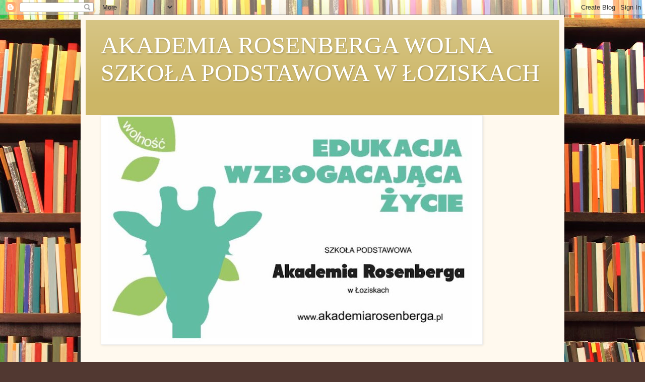

--- FILE ---
content_type: text/html; charset=UTF-8
request_url: https://akademiarosenberga.blogspot.com/
body_size: 17009
content:
<!DOCTYPE html>
<html class='v2' dir='ltr' lang='pl'>
<head>
<link href='https://www.blogger.com/static/v1/widgets/335934321-css_bundle_v2.css' rel='stylesheet' type='text/css'/>
<meta content='width=1100' name='viewport'/>
<meta content='text/html; charset=UTF-8' http-equiv='Content-Type'/>
<meta content='blogger' name='generator'/>
<link href='https://akademiarosenberga.blogspot.com/favicon.ico' rel='icon' type='image/x-icon'/>
<link href='http://akademiarosenberga.blogspot.com/' rel='canonical'/>
<link rel="alternate" type="application/atom+xml" title="AKADEMIA ROSENBERGA WOLNA SZKOŁA PODSTAWOWA      W ŁOZISKACH - Atom" href="https://akademiarosenberga.blogspot.com/feeds/posts/default" />
<link rel="alternate" type="application/rss+xml" title="AKADEMIA ROSENBERGA WOLNA SZKOŁA PODSTAWOWA      W ŁOZISKACH - RSS" href="https://akademiarosenberga.blogspot.com/feeds/posts/default?alt=rss" />
<link rel="service.post" type="application/atom+xml" title="AKADEMIA ROSENBERGA WOLNA SZKOŁA PODSTAWOWA      W ŁOZISKACH - Atom" href="https://www.blogger.com/feeds/8049489017720627154/posts/default" />
<!--Can't find substitution for tag [blog.ieCssRetrofitLinks]-->
<meta content='http://akademiarosenberga.blogspot.com/' property='og:url'/>
<meta content='AKADEMIA ROSENBERGA WOLNA SZKOŁA PODSTAWOWA      W ŁOZISKACH' property='og:title'/>
<meta content='' property='og:description'/>
<title>AKADEMIA ROSENBERGA WOLNA SZKOŁA PODSTAWOWA      W ŁOZISKACH</title>
<style id='page-skin-1' type='text/css'><!--
/*
-----------------------------------------------
Blogger Template Style
Name:     Simple
Designer: Blogger
URL:      www.blogger.com
----------------------------------------------- */
/* Content
----------------------------------------------- */
body {
font: normal normal 14px Georgia, Utopia, 'Palatino Linotype', Palatino, serif;
color: #222222;
background: #513831 url(//themes.googleusercontent.com/image?id=1KH22PlFqsiVYxboQNAoJjYmRbw5M4REHmdJbHT5M2x9zVMGrCqwSjZvaQW_A10KPc6Il) repeat scroll top center /* Credit: luoman (https://www.istockphoto.com/googleimages.php?id=11394138&amp;platform=blogger) */;
padding: 0 40px 40px 40px;
}
html body .region-inner {
min-width: 0;
max-width: 100%;
width: auto;
}
h2 {
font-size: 22px;
}
a:link {
text-decoration:none;
color: #993300;
}
a:visited {
text-decoration:none;
color: #888888;
}
a:hover {
text-decoration:underline;
color: #ff1900;
}
.body-fauxcolumn-outer .fauxcolumn-inner {
background: transparent none repeat scroll top left;
_background-image: none;
}
.body-fauxcolumn-outer .cap-top {
position: absolute;
z-index: 1;
height: 400px;
width: 100%;
}
.body-fauxcolumn-outer .cap-top .cap-left {
width: 100%;
background: transparent none repeat-x scroll top left;
_background-image: none;
}
.content-outer {
-moz-box-shadow: 0 0 40px rgba(0, 0, 0, .15);
-webkit-box-shadow: 0 0 5px rgba(0, 0, 0, .15);
-goog-ms-box-shadow: 0 0 10px #333333;
box-shadow: 0 0 40px rgba(0, 0, 0, .15);
margin-bottom: 1px;
}
.content-inner {
padding: 10px 10px;
}
.content-inner {
background-color: #fff9ee;
}
/* Header
----------------------------------------------- */
.header-outer {
background: #ccb666 url(https://resources.blogblog.com/blogblog/data/1kt/simple/gradients_light.png) repeat-x scroll 0 -400px;
_background-image: none;
}
.Header h1 {
font: normal normal 48px Georgia, Utopia, 'Palatino Linotype', Palatino, serif;
color: #ffffff;
text-shadow: 1px 2px 3px rgba(0, 0, 0, .2);
}
.Header h1 a {
color: #ffffff;
}
.Header .description {
font-size: 140%;
color: #ffffff;
}
.header-inner .Header .titlewrapper {
padding: 22px 30px;
}
.header-inner .Header .descriptionwrapper {
padding: 0 30px;
}
/* Tabs
----------------------------------------------- */
.tabs-inner .section:first-child {
border-top: 0 solid #eee5dd;
}
.tabs-inner .section:first-child ul {
margin-top: -0;
border-top: 0 solid #eee5dd;
border-left: 0 solid #eee5dd;
border-right: 0 solid #eee5dd;
}
.tabs-inner .widget ul {
background: #fff9ee none repeat-x scroll 0 -800px;
_background-image: none;
border-bottom: 1px solid #eee5dd;
margin-top: 0;
margin-left: -30px;
margin-right: -30px;
}
.tabs-inner .widget li a {
display: inline-block;
padding: .6em 1em;
font: normal normal 16px Georgia, Utopia, 'Palatino Linotype', Palatino, serif;
color: #998877;
border-left: 1px solid #fff9ee;
border-right: 1px solid #eee5dd;
}
.tabs-inner .widget li:first-child a {
border-left: none;
}
.tabs-inner .widget li.selected a, .tabs-inner .widget li a:hover {
color: #000000;
background-color: #fff9ee;
text-decoration: none;
}
/* Columns
----------------------------------------------- */
.main-outer {
border-top: 0 solid #eee5dd;
}
.fauxcolumn-left-outer .fauxcolumn-inner {
border-right: 1px solid #eee5dd;
}
.fauxcolumn-right-outer .fauxcolumn-inner {
border-left: 1px solid #eee5dd;
}
/* Headings
----------------------------------------------- */
div.widget > h2,
div.widget h2.title {
margin: 0 0 1em 0;
font: normal bold 12px Georgia, Utopia, 'Palatino Linotype', Palatino, serif;
color: #000000;
}
/* Widgets
----------------------------------------------- */
.widget .zippy {
color: #999999;
text-shadow: 2px 2px 1px rgba(0, 0, 0, .1);
}
.widget .popular-posts ul {
list-style: none;
}
/* Posts
----------------------------------------------- */
h2.date-header {
font: normal bold 11px Arial, Tahoma, Helvetica, FreeSans, sans-serif;
}
.date-header span {
background-color: transparent;
color: #222222;
padding: inherit;
letter-spacing: inherit;
margin: inherit;
}
.main-inner {
padding-top: 30px;
padding-bottom: 30px;
}
.main-inner .column-center-inner {
padding: 0 15px;
}
.main-inner .column-center-inner .section {
margin: 0 15px;
}
.post {
margin: 0 0 25px 0;
}
h3.post-title, .comments h4 {
font: normal normal 24px Georgia, Utopia, 'Palatino Linotype', Palatino, serif;
margin: .75em 0 0;
}
.post-body {
font-size: 110%;
line-height: 1.4;
position: relative;
}
.post-body img, .post-body .tr-caption-container, .Profile img, .Image img,
.BlogList .item-thumbnail img {
padding: 2px;
background: #ffffff;
border: 1px solid #eeeeee;
-moz-box-shadow: 1px 1px 5px rgba(0, 0, 0, .1);
-webkit-box-shadow: 1px 1px 5px rgba(0, 0, 0, .1);
box-shadow: 1px 1px 5px rgba(0, 0, 0, .1);
}
.post-body img, .post-body .tr-caption-container {
padding: 5px;
}
.post-body .tr-caption-container {
color: #222222;
}
.post-body .tr-caption-container img {
padding: 0;
background: transparent;
border: none;
-moz-box-shadow: 0 0 0 rgba(0, 0, 0, .1);
-webkit-box-shadow: 0 0 0 rgba(0, 0, 0, .1);
box-shadow: 0 0 0 rgba(0, 0, 0, .1);
}
.post-header {
margin: 0 0 1.5em;
line-height: 1.6;
font-size: 90%;
}
.post-footer {
margin: 20px -2px 0;
padding: 5px 10px;
color: #666555;
background-color: #eee9dd;
border-bottom: 1px solid #eeeeee;
line-height: 1.6;
font-size: 90%;
}
#comments .comment-author {
padding-top: 1.5em;
border-top: 1px solid #eee5dd;
background-position: 0 1.5em;
}
#comments .comment-author:first-child {
padding-top: 0;
border-top: none;
}
.avatar-image-container {
margin: .2em 0 0;
}
#comments .avatar-image-container img {
border: 1px solid #eeeeee;
}
/* Comments
----------------------------------------------- */
.comments .comments-content .icon.blog-author {
background-repeat: no-repeat;
background-image: url([data-uri]);
}
.comments .comments-content .loadmore a {
border-top: 1px solid #999999;
border-bottom: 1px solid #999999;
}
.comments .comment-thread.inline-thread {
background-color: #eee9dd;
}
.comments .continue {
border-top: 2px solid #999999;
}
/* Accents
---------------------------------------------- */
.section-columns td.columns-cell {
border-left: 1px solid #eee5dd;
}
.blog-pager {
background: transparent none no-repeat scroll top center;
}
.blog-pager-older-link, .home-link,
.blog-pager-newer-link {
background-color: #fff9ee;
padding: 5px;
}
.footer-outer {
border-top: 0 dashed #bbbbbb;
}
/* Mobile
----------------------------------------------- */
body.mobile  {
background-size: auto;
}
.mobile .body-fauxcolumn-outer {
background: transparent none repeat scroll top left;
}
.mobile .body-fauxcolumn-outer .cap-top {
background-size: 100% auto;
}
.mobile .content-outer {
-webkit-box-shadow: 0 0 3px rgba(0, 0, 0, .15);
box-shadow: 0 0 3px rgba(0, 0, 0, .15);
}
.mobile .tabs-inner .widget ul {
margin-left: 0;
margin-right: 0;
}
.mobile .post {
margin: 0;
}
.mobile .main-inner .column-center-inner .section {
margin: 0;
}
.mobile .date-header span {
padding: 0.1em 10px;
margin: 0 -10px;
}
.mobile h3.post-title {
margin: 0;
}
.mobile .blog-pager {
background: transparent none no-repeat scroll top center;
}
.mobile .footer-outer {
border-top: none;
}
.mobile .main-inner, .mobile .footer-inner {
background-color: #fff9ee;
}
.mobile-index-contents {
color: #222222;
}
.mobile-link-button {
background-color: #993300;
}
.mobile-link-button a:link, .mobile-link-button a:visited {
color: #ffffff;
}
.mobile .tabs-inner .section:first-child {
border-top: none;
}
.mobile .tabs-inner .PageList .widget-content {
background-color: #fff9ee;
color: #000000;
border-top: 1px solid #eee5dd;
border-bottom: 1px solid #eee5dd;
}
.mobile .tabs-inner .PageList .widget-content .pagelist-arrow {
border-left: 1px solid #eee5dd;
}

--></style>
<style id='template-skin-1' type='text/css'><!--
body {
min-width: 960px;
}
.content-outer, .content-fauxcolumn-outer, .region-inner {
min-width: 960px;
max-width: 960px;
_width: 960px;
}
.main-inner .columns {
padding-left: 0;
padding-right: 310px;
}
.main-inner .fauxcolumn-center-outer {
left: 0;
right: 310px;
/* IE6 does not respect left and right together */
_width: expression(this.parentNode.offsetWidth -
parseInt("0") -
parseInt("310px") + 'px');
}
.main-inner .fauxcolumn-left-outer {
width: 0;
}
.main-inner .fauxcolumn-right-outer {
width: 310px;
}
.main-inner .column-left-outer {
width: 0;
right: 100%;
margin-left: -0;
}
.main-inner .column-right-outer {
width: 310px;
margin-right: -310px;
}
#layout {
min-width: 0;
}
#layout .content-outer {
min-width: 0;
width: 800px;
}
#layout .region-inner {
min-width: 0;
width: auto;
}
body#layout div.add_widget {
padding: 8px;
}
body#layout div.add_widget a {
margin-left: 32px;
}
--></style>
<style>
    body {background-image:url(\/\/themes.googleusercontent.com\/image?id=1KH22PlFqsiVYxboQNAoJjYmRbw5M4REHmdJbHT5M2x9zVMGrCqwSjZvaQW_A10KPc6Il);}
    
@media (max-width: 200px) { body {background-image:url(\/\/themes.googleusercontent.com\/image?id=1KH22PlFqsiVYxboQNAoJjYmRbw5M4REHmdJbHT5M2x9zVMGrCqwSjZvaQW_A10KPc6Il&options=w200);}}
@media (max-width: 400px) and (min-width: 201px) { body {background-image:url(\/\/themes.googleusercontent.com\/image?id=1KH22PlFqsiVYxboQNAoJjYmRbw5M4REHmdJbHT5M2x9zVMGrCqwSjZvaQW_A10KPc6Il&options=w400);}}
@media (max-width: 800px) and (min-width: 401px) { body {background-image:url(\/\/themes.googleusercontent.com\/image?id=1KH22PlFqsiVYxboQNAoJjYmRbw5M4REHmdJbHT5M2x9zVMGrCqwSjZvaQW_A10KPc6Il&options=w800);}}
@media (max-width: 1200px) and (min-width: 801px) { body {background-image:url(\/\/themes.googleusercontent.com\/image?id=1KH22PlFqsiVYxboQNAoJjYmRbw5M4REHmdJbHT5M2x9zVMGrCqwSjZvaQW_A10KPc6Il&options=w1200);}}
/* Last tag covers anything over one higher than the previous max-size cap. */
@media (min-width: 1201px) { body {background-image:url(\/\/themes.googleusercontent.com\/image?id=1KH22PlFqsiVYxboQNAoJjYmRbw5M4REHmdJbHT5M2x9zVMGrCqwSjZvaQW_A10KPc6Il&options=w1600);}}
  </style>
<link href='https://www.blogger.com/dyn-css/authorization.css?targetBlogID=8049489017720627154&amp;zx=b7534c9c-a362-4d27-8bc8-5fb66e8443a2' media='none' onload='if(media!=&#39;all&#39;)media=&#39;all&#39;' rel='stylesheet'/><noscript><link href='https://www.blogger.com/dyn-css/authorization.css?targetBlogID=8049489017720627154&amp;zx=b7534c9c-a362-4d27-8bc8-5fb66e8443a2' rel='stylesheet'/></noscript>
<meta name='google-adsense-platform-account' content='ca-host-pub-1556223355139109'/>
<meta name='google-adsense-platform-domain' content='blogspot.com'/>

</head>
<body class='loading variant-literate'>
<div class='navbar section' id='navbar' name='Pasek nawigacyjny'><div class='widget Navbar' data-version='1' id='Navbar1'><script type="text/javascript">
    function setAttributeOnload(object, attribute, val) {
      if(window.addEventListener) {
        window.addEventListener('load',
          function(){ object[attribute] = val; }, false);
      } else {
        window.attachEvent('onload', function(){ object[attribute] = val; });
      }
    }
  </script>
<div id="navbar-iframe-container"></div>
<script type="text/javascript" src="https://apis.google.com/js/platform.js"></script>
<script type="text/javascript">
      gapi.load("gapi.iframes:gapi.iframes.style.bubble", function() {
        if (gapi.iframes && gapi.iframes.getContext) {
          gapi.iframes.getContext().openChild({
              url: 'https://www.blogger.com/navbar/8049489017720627154?origin\x3dhttps://akademiarosenberga.blogspot.com',
              where: document.getElementById("navbar-iframe-container"),
              id: "navbar-iframe"
          });
        }
      });
    </script><script type="text/javascript">
(function() {
var script = document.createElement('script');
script.type = 'text/javascript';
script.src = '//pagead2.googlesyndication.com/pagead/js/google_top_exp.js';
var head = document.getElementsByTagName('head')[0];
if (head) {
head.appendChild(script);
}})();
</script>
</div></div>
<div itemscope='itemscope' itemtype='http://schema.org/Blog' style='display: none;'>
<meta content='AKADEMIA ROSENBERGA WOLNA SZKOŁA PODSTAWOWA      W ŁOZISKACH' itemprop='name'/>
</div>
<div class='body-fauxcolumns'>
<div class='fauxcolumn-outer body-fauxcolumn-outer'>
<div class='cap-top'>
<div class='cap-left'></div>
<div class='cap-right'></div>
</div>
<div class='fauxborder-left'>
<div class='fauxborder-right'></div>
<div class='fauxcolumn-inner'>
</div>
</div>
<div class='cap-bottom'>
<div class='cap-left'></div>
<div class='cap-right'></div>
</div>
</div>
</div>
<div class='content'>
<div class='content-fauxcolumns'>
<div class='fauxcolumn-outer content-fauxcolumn-outer'>
<div class='cap-top'>
<div class='cap-left'></div>
<div class='cap-right'></div>
</div>
<div class='fauxborder-left'>
<div class='fauxborder-right'></div>
<div class='fauxcolumn-inner'>
</div>
</div>
<div class='cap-bottom'>
<div class='cap-left'></div>
<div class='cap-right'></div>
</div>
</div>
</div>
<div class='content-outer'>
<div class='content-cap-top cap-top'>
<div class='cap-left'></div>
<div class='cap-right'></div>
</div>
<div class='fauxborder-left content-fauxborder-left'>
<div class='fauxborder-right content-fauxborder-right'></div>
<div class='content-inner'>
<header>
<div class='header-outer'>
<div class='header-cap-top cap-top'>
<div class='cap-left'></div>
<div class='cap-right'></div>
</div>
<div class='fauxborder-left header-fauxborder-left'>
<div class='fauxborder-right header-fauxborder-right'></div>
<div class='region-inner header-inner'>
<div class='header section' id='header' name='Nagłówek'><div class='widget Header' data-version='1' id='Header1'>
<div id='header-inner'>
<div class='titlewrapper'>
<h1 class='title'>
AKADEMIA ROSENBERGA WOLNA SZKOŁA PODSTAWOWA      W ŁOZISKACH
</h1>
</div>
<div class='descriptionwrapper'>
<p class='description'><span>
</span></p>
</div>
</div>
</div></div>
</div>
</div>
<div class='header-cap-bottom cap-bottom'>
<div class='cap-left'></div>
<div class='cap-right'></div>
</div>
</div>
</header>
<div class='tabs-outer'>
<div class='tabs-cap-top cap-top'>
<div class='cap-left'></div>
<div class='cap-right'></div>
</div>
<div class='fauxborder-left tabs-fauxborder-left'>
<div class='fauxborder-right tabs-fauxborder-right'></div>
<div class='region-inner tabs-inner'>
<div class='tabs section' id='crosscol' name='Wszystkie kolumny'><div class='widget Image' data-version='1' id='Image1'>
<h2>Akademia Rosenberga</h2>
<div class='widget-content'>
<img alt='Akademia Rosenberga' height='451' id='Image1_img' src='https://blogger.googleusercontent.com/img/b/R29vZ2xl/AVvXsEgCl2XKFtwT6i7OvD9CmgqP6al7oMZH4yc030oXXY9iCEQLtc1TmlGS0Rx1S38OsNmpCrhhGiQSkkHJpa3EGXhUrk4fQlSE0xn8MXK7W9Nm4AkMs9IgDFx6egVX_pMdfbWRbTatgeLOf7Y/s752/Clipboard-2.jpg' width='752'/>
<br/>
</div>
<div class='clear'></div>
</div></div>
<div class='tabs no-items section' id='crosscol-overflow' name='Cross-Column 2'></div>
</div>
</div>
<div class='tabs-cap-bottom cap-bottom'>
<div class='cap-left'></div>
<div class='cap-right'></div>
</div>
</div>
<div class='main-outer'>
<div class='main-cap-top cap-top'>
<div class='cap-left'></div>
<div class='cap-right'></div>
</div>
<div class='fauxborder-left main-fauxborder-left'>
<div class='fauxborder-right main-fauxborder-right'></div>
<div class='region-inner main-inner'>
<div class='columns fauxcolumns'>
<div class='fauxcolumn-outer fauxcolumn-center-outer'>
<div class='cap-top'>
<div class='cap-left'></div>
<div class='cap-right'></div>
</div>
<div class='fauxborder-left'>
<div class='fauxborder-right'></div>
<div class='fauxcolumn-inner'>
</div>
</div>
<div class='cap-bottom'>
<div class='cap-left'></div>
<div class='cap-right'></div>
</div>
</div>
<div class='fauxcolumn-outer fauxcolumn-left-outer'>
<div class='cap-top'>
<div class='cap-left'></div>
<div class='cap-right'></div>
</div>
<div class='fauxborder-left'>
<div class='fauxborder-right'></div>
<div class='fauxcolumn-inner'>
</div>
</div>
<div class='cap-bottom'>
<div class='cap-left'></div>
<div class='cap-right'></div>
</div>
</div>
<div class='fauxcolumn-outer fauxcolumn-right-outer'>
<div class='cap-top'>
<div class='cap-left'></div>
<div class='cap-right'></div>
</div>
<div class='fauxborder-left'>
<div class='fauxborder-right'></div>
<div class='fauxcolumn-inner'>
</div>
</div>
<div class='cap-bottom'>
<div class='cap-left'></div>
<div class='cap-right'></div>
</div>
</div>
<!-- corrects IE6 width calculation -->
<div class='columns-inner'>
<div class='column-center-outer'>
<div class='column-center-inner'>
<div class='main section' id='main' name='Główny'><div class='widget Blog' data-version='1' id='Blog1'>
<div class='blog-posts hfeed'>

          <div class="date-outer">
        
<h2 class='date-header'><span>09 września 2022</span></h2>

          <div class="date-posts">
        
<div class='post-outer'>
<div class='post hentry uncustomized-post-template' itemprop='blogPost' itemscope='itemscope' itemtype='http://schema.org/BlogPosting'>
<meta content='8049489017720627154' itemprop='blogId'/>
<meta content='2737348572453393090' itemprop='postId'/>
<a name='2737348572453393090'></a>
<h3 class='post-title entry-title' itemprop='name'>
<a href='https://akademiarosenberga.blogspot.com/2022/09/egzamin-osmoklasisty-2023.html'>EGZAMIN ÓSMOKLASISTY 2023</a>
</h3>
<div class='post-header'>
<div class='post-header-line-1'></div>
</div>
<div class='post-body entry-content' id='post-body-2737348572453393090' itemprop='description articleBody'>
<p>&nbsp;<a href="https://cke.gov.pl/images/_KOMUNIKATY/20220819%20E8_EM%202023%20Komunikat%20o%20harmonogramie.pdf" target="_blank">Komunikat o harmonogramie.pdf</a></p><p><a href="https://cke.gov.pl/images/_EGZAMIN_OSMOKLASISTY/2023/komunikaty/20220819%20E8%202023%20Komunikat%20o%20dostosowaniach.pdf" target="_blank">Komunikat o dostosowaniach.pdf</a><br /></p><p><a href="https://cke.gov.pl/images/_KOMUNIKATY/20220819%20E8_EM%202023%20Komunikat%20o%20przyborach.pdf" target="_blank">Komunikat o przyborach.pdf</a><br /></p><p><br /></p>
<div style='clear: both;'></div>
</div>
<div class='post-footer'>
<div class='post-footer-line post-footer-line-1'>
<span class='post-author vcard'>
Autor:
<span class='fn' itemprop='author' itemscope='itemscope' itemtype='http://schema.org/Person'>
<meta content='https://www.blogger.com/profile/06706674990091034846' itemprop='url'/>
<a class='g-profile' href='https://www.blogger.com/profile/06706674990091034846' rel='author' title='author profile'>
<span itemprop='name'>Kasia</span>
</a>
</span>
</span>
<span class='post-timestamp'>
o
<meta content='http://akademiarosenberga.blogspot.com/2022/09/egzamin-osmoklasisty-2023.html' itemprop='url'/>
<a class='timestamp-link' href='https://akademiarosenberga.blogspot.com/2022/09/egzamin-osmoklasisty-2023.html' rel='bookmark' title='permanent link'><abbr class='published' itemprop='datePublished' title='2022-09-09T08:16:00+02:00'>08:16</abbr></a>
</span>
<span class='post-comment-link'>
<a class='comment-link' href='https://akademiarosenberga.blogspot.com/2022/09/egzamin-osmoklasisty-2023.html#comment-form' onclick=''>
Brak komentarzy:
  </a>
</span>
<span class='post-icons'>
<span class='item-control blog-admin pid-487603209'>
<a href='https://www.blogger.com/post-edit.g?blogID=8049489017720627154&postID=2737348572453393090&from=pencil' title='Edytuj post'>
<img alt='' class='icon-action' height='18' src='https://resources.blogblog.com/img/icon18_edit_allbkg.gif' width='18'/>
</a>
</span>
</span>
<div class='post-share-buttons goog-inline-block'>
<a class='goog-inline-block share-button sb-email' href='https://www.blogger.com/share-post.g?blogID=8049489017720627154&postID=2737348572453393090&target=email' target='_blank' title='Wyślij pocztą e-mail'><span class='share-button-link-text'>Wyślij pocztą e-mail</span></a><a class='goog-inline-block share-button sb-blog' href='https://www.blogger.com/share-post.g?blogID=8049489017720627154&postID=2737348572453393090&target=blog' onclick='window.open(this.href, "_blank", "height=270,width=475"); return false;' target='_blank' title='Wrzuć na bloga'><span class='share-button-link-text'>Wrzuć na bloga</span></a><a class='goog-inline-block share-button sb-twitter' href='https://www.blogger.com/share-post.g?blogID=8049489017720627154&postID=2737348572453393090&target=twitter' target='_blank' title='Udostępnij w X'><span class='share-button-link-text'>Udostępnij w X</span></a><a class='goog-inline-block share-button sb-facebook' href='https://www.blogger.com/share-post.g?blogID=8049489017720627154&postID=2737348572453393090&target=facebook' onclick='window.open(this.href, "_blank", "height=430,width=640"); return false;' target='_blank' title='Udostępnij w usłudze Facebook'><span class='share-button-link-text'>Udostępnij w usłudze Facebook</span></a><a class='goog-inline-block share-button sb-pinterest' href='https://www.blogger.com/share-post.g?blogID=8049489017720627154&postID=2737348572453393090&target=pinterest' target='_blank' title='Udostępnij w serwisie Pinterest'><span class='share-button-link-text'>Udostępnij w serwisie Pinterest</span></a>
</div>
</div>
<div class='post-footer-line post-footer-line-2'>
<span class='post-labels'>
Etykiety:
<a href='https://akademiarosenberga.blogspot.com/search/label/EGZAMIN%20%C3%93SMOKLASISTY' rel='tag'>EGZAMIN ÓSMOKLASISTY</a>
</span>
</div>
<div class='post-footer-line post-footer-line-3'>
<span class='post-location'>
</span>
</div>
</div>
</div>
</div>
<div class='post-outer'>
<div class='post hentry uncustomized-post-template' itemprop='blogPost' itemscope='itemscope' itemtype='http://schema.org/BlogPosting'>
<meta content='8049489017720627154' itemprop='blogId'/>
<meta content='560169013567595280' itemprop='postId'/>
<a name='560169013567595280'></a>
<h3 class='post-title entry-title' itemprop='name'>
<a href='https://akademiarosenberga.blogspot.com/2022/09/egzamin-osmoklasisty-terminy.html'>EGZAMIN ÓSMOKLASISTY - TERMINY</a>
</h3>
<div class='post-header'>
<div class='post-header-line-1'></div>
</div>
<div class='post-body entry-content' id='post-body-560169013567595280' itemprop='description articleBody'>
<p>&nbsp;</p><table border="1" cellpadding="0" cellspacing="0" class="MsoTableGrid" style="border-collapse: collapse; border: none; mso-border-alt: solid windowtext .5pt; mso-padding-alt: 0cm 5.4pt 0cm 5.4pt; mso-yfti-tbllook: 1184;">
 <tbody><tr style="mso-yfti-firstrow: yes; mso-yfti-irow: 0;">
  <td style="border: solid windowtext 1.0pt; mso-border-alt: solid windowtext .5pt; padding: 0cm 5.4pt 0cm 5.4pt; width: 226.55pt;" valign="top" width="302">
  <p align="center" class="MsoNormal" style="line-height: normal; margin-bottom: 0cm; text-align: center;"><span style="font-family: &quot;Times New Roman&quot;,serif; font-size: 14.0pt;">do
  <b>30 września 2022 r.</b><o:p></o:p></span></p>
  </td>
  <td style="border-left: none; border: solid windowtext 1.0pt; mso-border-alt: solid windowtext .5pt; mso-border-left-alt: solid windowtext .5pt; padding: 0cm 5.4pt 0cm 5.4pt; width: 226.55pt;" valign="top" width="302">
  <p class="MsoNormal" style="line-height: normal; margin-bottom: 0cm;"><span style="font-family: &quot;Times New Roman&quot;,serif; font-size: 14.0pt;">Pisemna
  deklaracja wskazująca język obcy nowożytny, z którego uczeń przystąpi do
  egzaminu<o:p></o:p></span></p>
  </td>
 </tr>
 <tr style="mso-yfti-irow: 1;">
  <td style="border-top: none; border: solid windowtext 1.0pt; mso-border-alt: solid windowtext .5pt; mso-border-top-alt: solid windowtext .5pt; padding: 0cm 5.4pt 0cm 5.4pt; width: 226.55pt;" valign="top" width="302">
  <p align="center" class="MsoNormal" style="line-height: normal; margin-bottom: 0cm; text-align: center;"><span style="font-family: &quot;Times New Roman&quot;,serif; font-size: 14.0pt;">do
  <b>17 października 2022 r.</b><o:p></o:p></span></p>
  </td>
  <td style="border-bottom: solid windowtext 1.0pt; border-left: none; border-right: solid windowtext 1.0pt; border-top: none; mso-border-alt: solid windowtext .5pt; mso-border-left-alt: solid windowtext .5pt; mso-border-top-alt: solid windowtext .5pt; padding: 0cm 5.4pt 0cm 5.4pt; width: 226.55pt;" valign="top" width="302">
  <p class="MsoNormal" style="line-height: normal; margin-bottom: 0cm;"><span style="font-family: &quot;Times New Roman&quot;,serif; font-size: 14.0pt;">Zaświadczenie
  lekarskie o chorobie przewlekłej, opinię poradni PP bądź orzeczenie o
  potrzebie kształcenia specjalnego<o:p></o:p></span></p>
  </td>
 </tr>
 <tr style="mso-yfti-irow: 2;">
  <td style="border-top: none; border: solid windowtext 1.0pt; mso-border-alt: solid windowtext .5pt; mso-border-top-alt: solid windowtext .5pt; padding: 0cm 5.4pt 0cm 5.4pt; width: 226.55pt;" valign="top" width="302">
  <p align="center" class="MsoNormal" style="line-height: normal; margin-bottom: 0cm; text-align: center;"><span style="font-family: &quot;Times New Roman&quot;,serif; font-size: 14.0pt;">do
  <b>24 listopada 2022 r.</b><o:p></o:p></span></p>
  </td>
  <td style="border-bottom: solid windowtext 1.0pt; border-left: none; border-right: solid windowtext 1.0pt; border-top: none; mso-border-alt: solid windowtext .5pt; mso-border-left-alt: solid windowtext .5pt; mso-border-top-alt: solid windowtext .5pt; padding: 0cm 5.4pt 0cm 5.4pt; width: 226.55pt;" valign="top" width="302">
  <p class="MsoNormal" style="line-height: normal; margin-bottom: 0cm;"><span style="font-family: &quot;Times New Roman&quot;,serif; font-size: 14.0pt;">Informacja dla
  Rodziców o sposobie dostosowania warunków lub form przeprowadzenia egzaminu<o:p></o:p></span></p>
  </td>
 </tr>
 <tr style="mso-yfti-irow: 3;">
  <td style="border-top: none; border: solid windowtext 1.0pt; mso-border-alt: solid windowtext .5pt; mso-border-top-alt: solid windowtext .5pt; padding: 0cm 5.4pt 0cm 5.4pt; width: 226.55pt;" valign="top" width="302">
  <p align="center" class="MsoNormal" style="line-height: normal; margin-bottom: 0cm; text-align: center;"><span style="font-family: &quot;Times New Roman&quot;,serif; font-size: 14.0pt;">do
  <b>30 listopada 2022 r.</b><o:p></o:p></span></p>
  </td>
  <td style="border-bottom: solid windowtext 1.0pt; border-left: none; border-right: solid windowtext 1.0pt; border-top: none; mso-border-alt: solid windowtext .5pt; mso-border-left-alt: solid windowtext .5pt; mso-border-top-alt: solid windowtext .5pt; padding: 0cm 5.4pt 0cm 5.4pt; width: 226.55pt;" valign="top" width="302">
  <p class="MsoNormal" style="line-height: normal; margin-bottom: 0cm;"><span style="font-family: &quot;Times New Roman&quot;,serif; font-size: 14.0pt;">Przekazanie do
  OKE wykazu uczniów przystępujących do egzaminu oraz informacje o wszystkich
  rodzajach dostosowań warunków i form<o:p></o:p></span></p>
  </td>
 </tr>
 <tr style="mso-yfti-irow: 4;">
  <td style="border-top: none; border: solid windowtext 1.0pt; mso-border-alt: solid windowtext .5pt; mso-border-top-alt: solid windowtext .5pt; padding: 0cm 5.4pt 0cm 5.4pt; width: 226.55pt;" valign="top" width="302">
  <p align="center" class="MsoNormal" style="line-height: normal; margin-bottom: 0cm; text-align: center;"><b><span style="font-family: &quot;Times New Roman&quot;,serif; font-size: 14.0pt;">23
  maja 2023 r.<o:p></o:p></span></b></p>
  <p align="center" class="MsoNormal" style="line-height: normal; margin-bottom: 0cm; text-align: center;"><span style="font-family: &quot;Times New Roman&quot;,serif; font-size: 14.0pt;">godzina:
  <b>9:00<o:p></o:p></b></span></p>
  <p align="center" class="MsoNormal" style="line-height: normal; margin-bottom: 0cm; text-align: center;"><b><span style="font-family: &quot;Times New Roman&quot;,serif; font-size: 14.0pt;"><o:p>&nbsp;</o:p></span></b></p>
  </td>
  <td style="border-bottom: solid windowtext 1.0pt; border-left: none; border-right: solid windowtext 1.0pt; border-top: none; mso-border-alt: solid windowtext .5pt; mso-border-left-alt: solid windowtext .5pt; mso-border-top-alt: solid windowtext .5pt; padding: 0cm 5.4pt 0cm 5.4pt; width: 226.55pt;" valign="top" width="302">
  <p class="MsoNormal" style="line-height: normal; margin-bottom: 0cm;"><span style="font-family: &quot;Times New Roman&quot;,serif; font-size: 14.0pt;">EGZAMIN
  ÓSMOKLASISTY<o:p></o:p></span></p>
  <p class="MsoNormal" style="line-height: normal; margin-bottom: 0cm;"><b><span style="color: #2e74b5; font-family: &quot;Times New Roman&quot;,serif; font-size: 14.0pt; mso-themecolor: accent5; mso-themeshade: 191;">JĘZYK POLSKI <o:p></o:p></span></b></p>
  <p class="MsoNormal" style="line-height: normal; margin-bottom: 0cm;"><span style="font-family: &quot;Times New Roman&quot;,serif; font-size: 14.0pt;">(120 min.,
  dostosowanie 180 min.)<o:p></o:p></span></p>
  </td>
 </tr>
 <tr style="mso-yfti-irow: 5;">
  <td style="border-top: none; border: solid windowtext 1.0pt; mso-border-alt: solid windowtext .5pt; mso-border-top-alt: solid windowtext .5pt; padding: 0cm 5.4pt 0cm 5.4pt; width: 226.55pt;" valign="top" width="302">
  <p align="center" class="MsoNormal" style="line-height: normal; margin-bottom: 0cm; text-align: center;"><b><span style="font-family: &quot;Times New Roman&quot;,serif; font-size: 14.0pt;">24
  maja 2023 r.<o:p></o:p></span></b></p>
  <p align="center" class="MsoNormal" style="line-height: normal; margin-bottom: 0cm; text-align: center;"><span style="font-family: &quot;Times New Roman&quot;,serif; font-size: 14.0pt;">godzina:
  <b>9:00<o:p></o:p></b></span></p>
  </td>
  <td style="border-bottom: solid windowtext 1.0pt; border-left: none; border-right: solid windowtext 1.0pt; border-top: none; mso-border-alt: solid windowtext .5pt; mso-border-left-alt: solid windowtext .5pt; mso-border-top-alt: solid windowtext .5pt; padding: 0cm 5.4pt 0cm 5.4pt; width: 226.55pt;" valign="top" width="302">
  <p class="MsoNormal" style="line-height: normal; margin-bottom: 0cm;"><span style="font-family: &quot;Times New Roman&quot;,serif; font-size: 14.0pt;">EGZAMIN
  ÓSMOKLASISTY<o:p></o:p></span></p>
  <p class="MsoNormal" style="line-height: normal; margin-bottom: 0cm;"><b><span style="color: #2e74b5; font-family: &quot;Times New Roman&quot;,serif; font-size: 14.0pt; mso-themecolor: accent5; mso-themeshade: 191;">MATEMATYKA <o:p></o:p></span></b></p>
  <p class="MsoNormal" style="line-height: normal; margin-bottom: 0cm;"><span style="font-family: &quot;Times New Roman&quot;,serif; font-size: 14.0pt;">(100 min., dostosowanie
  150 min.)<o:p></o:p></span></p>
  </td>
 </tr>
 <tr style="mso-yfti-irow: 6;">
  <td style="border-top: none; border: solid windowtext 1.0pt; mso-border-alt: solid windowtext .5pt; mso-border-top-alt: solid windowtext .5pt; padding: 0cm 5.4pt 0cm 5.4pt; width: 226.55pt;" valign="top" width="302">
  <p align="center" class="MsoNormal" style="line-height: normal; margin-bottom: 0cm; text-align: center;"><b><span style="font-family: &quot;Times New Roman&quot;,serif; font-size: 14.0pt;">25
  maja 2023 r.<o:p></o:p></span></b></p>
  <p align="center" class="MsoNormal" style="line-height: normal; margin-bottom: 0cm; text-align: center;"><span style="font-family: &quot;Times New Roman&quot;,serif; font-size: 14.0pt;">godzina:
  <b>9:00<o:p></o:p></b></span></p>
  </td>
  <td style="border-bottom: solid windowtext 1.0pt; border-left: none; border-right: solid windowtext 1.0pt; border-top: none; mso-border-alt: solid windowtext .5pt; mso-border-left-alt: solid windowtext .5pt; mso-border-top-alt: solid windowtext .5pt; padding: 0cm 5.4pt 0cm 5.4pt; width: 226.55pt;" valign="top" width="302">
  <p class="MsoNormal" style="line-height: normal; margin-bottom: 0cm;"><span style="font-family: &quot;Times New Roman&quot;,serif; font-size: 14.0pt;">EGZAMIN
  ÓSMOKLASISTY<o:p></o:p></span></p>
  <p class="MsoNormal" style="line-height: normal; margin-bottom: 0cm;"><b><span style="color: #2e74b5; font-family: &quot;Times New Roman&quot;,serif; font-size: 14.0pt; mso-themecolor: accent5; mso-themeshade: 191;">JĘZYK ANGIELSKI <o:p></o:p></span></b></p>
  <p class="MsoNormal" style="line-height: normal; margin-bottom: 0cm;"><span style="font-family: &quot;Times New Roman&quot;,serif; font-size: 14.0pt;">(90 min.,
  dostosowanie 135 min.)<o:p></o:p></span></p>
  </td>
 </tr>
 <tr style="mso-yfti-irow: 7; mso-yfti-lastrow: yes;">
  <td style="border-top: none; border: solid windowtext 1.0pt; mso-border-alt: solid windowtext .5pt; mso-border-top-alt: solid windowtext .5pt; padding: 0cm 5.4pt 0cm 5.4pt; width: 226.55pt;" valign="top" width="302">
  <p align="center" class="MsoNormal" style="line-height: normal; margin-bottom: 0cm; text-align: center;"><span style="font-family: &quot;Times New Roman&quot;,serif; font-size: 14.0pt;"><o:p>&nbsp;</o:p></span></p>
  <p align="center" class="MsoNormal" style="line-height: normal; margin-bottom: 0cm; text-align: center;"><b><span style="font-family: &quot;Times New Roman&quot;,serif; font-size: 14.0pt;">6
  lipca 2023 r.<o:p></o:p></span></b></p>
  </td>
  <td style="border-bottom: solid windowtext 1.0pt; border-left: none; border-right: solid windowtext 1.0pt; border-top: none; mso-border-alt: solid windowtext .5pt; mso-border-left-alt: solid windowtext .5pt; mso-border-top-alt: solid windowtext .5pt; padding: 0cm 5.4pt 0cm 5.4pt; width: 226.55pt;" valign="top" width="302">
  <p class="MsoNormal" style="line-height: normal; margin-bottom: 0cm;"><span style="font-family: &quot;Times New Roman&quot;,serif; font-size: 14.0pt;"><o:p>&nbsp;</o:p></span></p>
  <p class="MsoNormal" style="line-height: normal; margin-bottom: 0cm;"><span style="font-family: &quot;Times New Roman&quot;,serif; font-size: 14.0pt;">Wydanie zdającym
  zaświadczeń<o:p></o:p></span></p>
  <p class="MsoNormal" style="line-height: normal; margin-bottom: 0cm;"><span style="font-family: &quot;Times New Roman&quot;,serif; font-size: 14.0pt;"><o:p>&nbsp;</o:p></span></p>
  </td>
 </tr>
</tbody></table>
<div style='clear: both;'></div>
</div>
<div class='post-footer'>
<div class='post-footer-line post-footer-line-1'>
<span class='post-author vcard'>
Autor:
<span class='fn' itemprop='author' itemscope='itemscope' itemtype='http://schema.org/Person'>
<meta content='https://www.blogger.com/profile/06706674990091034846' itemprop='url'/>
<a class='g-profile' href='https://www.blogger.com/profile/06706674990091034846' rel='author' title='author profile'>
<span itemprop='name'>Kasia</span>
</a>
</span>
</span>
<span class='post-timestamp'>
o
<meta content='http://akademiarosenberga.blogspot.com/2022/09/egzamin-osmoklasisty-terminy.html' itemprop='url'/>
<a class='timestamp-link' href='https://akademiarosenberga.blogspot.com/2022/09/egzamin-osmoklasisty-terminy.html' rel='bookmark' title='permanent link'><abbr class='published' itemprop='datePublished' title='2022-09-09T08:13:00+02:00'>08:13</abbr></a>
</span>
<span class='post-comment-link'>
<a class='comment-link' href='https://akademiarosenberga.blogspot.com/2022/09/egzamin-osmoklasisty-terminy.html#comment-form' onclick=''>
Brak komentarzy:
  </a>
</span>
<span class='post-icons'>
<span class='item-control blog-admin pid-487603209'>
<a href='https://www.blogger.com/post-edit.g?blogID=8049489017720627154&postID=560169013567595280&from=pencil' title='Edytuj post'>
<img alt='' class='icon-action' height='18' src='https://resources.blogblog.com/img/icon18_edit_allbkg.gif' width='18'/>
</a>
</span>
</span>
<div class='post-share-buttons goog-inline-block'>
<a class='goog-inline-block share-button sb-email' href='https://www.blogger.com/share-post.g?blogID=8049489017720627154&postID=560169013567595280&target=email' target='_blank' title='Wyślij pocztą e-mail'><span class='share-button-link-text'>Wyślij pocztą e-mail</span></a><a class='goog-inline-block share-button sb-blog' href='https://www.blogger.com/share-post.g?blogID=8049489017720627154&postID=560169013567595280&target=blog' onclick='window.open(this.href, "_blank", "height=270,width=475"); return false;' target='_blank' title='Wrzuć na bloga'><span class='share-button-link-text'>Wrzuć na bloga</span></a><a class='goog-inline-block share-button sb-twitter' href='https://www.blogger.com/share-post.g?blogID=8049489017720627154&postID=560169013567595280&target=twitter' target='_blank' title='Udostępnij w X'><span class='share-button-link-text'>Udostępnij w X</span></a><a class='goog-inline-block share-button sb-facebook' href='https://www.blogger.com/share-post.g?blogID=8049489017720627154&postID=560169013567595280&target=facebook' onclick='window.open(this.href, "_blank", "height=430,width=640"); return false;' target='_blank' title='Udostępnij w usłudze Facebook'><span class='share-button-link-text'>Udostępnij w usłudze Facebook</span></a><a class='goog-inline-block share-button sb-pinterest' href='https://www.blogger.com/share-post.g?blogID=8049489017720627154&postID=560169013567595280&target=pinterest' target='_blank' title='Udostępnij w serwisie Pinterest'><span class='share-button-link-text'>Udostępnij w serwisie Pinterest</span></a>
</div>
</div>
<div class='post-footer-line post-footer-line-2'>
<span class='post-labels'>
Etykiety:
<a href='https://akademiarosenberga.blogspot.com/search/label/EGZAMIN%20%C3%93SMOKLASISTY' rel='tag'>EGZAMIN ÓSMOKLASISTY</a>
</span>
</div>
<div class='post-footer-line post-footer-line-3'>
<span class='post-location'>
</span>
</div>
</div>
</div>
</div>

          </div></div>
        

          <div class="date-outer">
        
<h2 class='date-header'><span>03 listopada 2021</span></h2>

          <div class="date-posts">
        
<div class='post-outer'>
<div class='post hentry uncustomized-post-template' itemprop='blogPost' itemscope='itemscope' itemtype='http://schema.org/BlogPosting'>
<meta content='8049489017720627154' itemprop='blogId'/>
<meta content='3714937276020891080' itemprop='postId'/>
<a name='3714937276020891080'></a>
<h3 class='post-title entry-title' itemprop='name'>
<a href='https://akademiarosenberga.blogspot.com/2021/11/zdjecia-swiateczne-w-akademii.html'>Zdjęcia świąteczne w Akademii Rosenberga 2021</a>
</h3>
<div class='post-header'>
<div class='post-header-line-1'></div>
</div>
<div class='post-body entry-content' id='post-body-3714937276020891080' itemprop='description articleBody'>
<p><i><span style="font-size: large;">Dzień dobry,</span></i></p><p><i><span style="font-size: large;">Nazywam się Ania Bakuła i jestem fotografem.</span></i></p><p><i><span style="font-size: large;">Od kilku lat, poza sesjami studyjnymi i plenerowymi, wykonuję</span></i></p><p><i><span style="font-size: large;">również sesje w szkołach i przedszkolach w Lesznowoli oraz okolicach.</span></i></p><p><i><span style="font-size: large;">Zapraszam do obejrzenia moich tegorocznych kadrów na moim fanpage na Facebooku</span></i></p><p><a href="https://www.facebook.com/Anna-Baku%C5%82a-Photography-511405529202109" target="_blank"><span style="font-size: large;">https://www.facebook.com/Anna-Baku%C5%82a-Photography-511405529202109</span></a></p><p><i><span style="font-size: large;">Proponuję chętnym osobom sesję <span style="color: red;"><b>w dniach 16-17 listopada w</b></span></span></i></p><p><i><span style="color: red; font-size: large;"><b>godz: 9-12 w Akademii.</b></span></i></p><p><i><span style="font-size: large;">W grudniu otrzymacie Państwo link do galerii i każdy&nbsp;</span></i></p><p><i><span style="font-size: large;">indywidualnie wybierze ulubione kadry swojego dziecka.</span></i></p><p><i><span style="font-size: large;">W galerii każde dziecko będzie miało 4-8 zdjęć do wyboru.</span></i></p><p><i><span style="font-size: large;"><b>Koszt 1 zdjęcia to 25 zł ( 15 x 23 cm , satynowy papier).</b></span></i></p><p><i><span style="font-size: large;"><b>Koszt odbitki to 15 zł.</b></span></i></p><p><i><span style="font-size: large;">Przy wykupieniu wszystkich zdjęć i wskazaniu adresu email, jest</span></i></p><p><i><span style="font-size: large;">możliwość otrzymania zdjęć w formie cyfrowej.</span></i></p><p><i><span style="font-size: large;">Po opłaceniu zdjęć, grupowo następuje wysyłka do drukarni, tak</span></i></p><p><i><span style="font-size: large;">abym mogła je Państwu osobiście dostarczyć do placówki do 17 grudnia.</span></i></p><p><i><span style="font-size: large;">Tegoroczna scenka jest w naturalnych kolorach bieli, brązu, z</span></i></p><p><i><span style="font-size: large;">wykorzystaniem naturalnych materiałów, jak drewno, bambus czy</span></i></p><p><i><span style="font-size: large;">trawa bambusowa.</span></i></p><p><i><span style="font-size: large;">Oprócz kolorów ziemi, znajdziemy również butelkową zieleń,</span></i></p><p><i><span style="font-size: large;">czerwień&#8230;.</span></i></p><p><span style="font-size: large;"><br /></span></p><p><i><span style="font-size: large;">Pozdrawiam serdecznie,</span></i></p><p><i><span style="font-size: large;">Ania Bakuła</span></i></p><p><i><span style="font-size: large;">tel.663-874-211</span></i></p><p><br /></p><p><br /></p><p><span style="font-size: medium;">* Sesja dedykowana klasom I-III jak również dla chętnych z klas starszych.</span></p><p><br /></p><p><br /></p><p><br /></p><p><br /></p>
<div style='clear: both;'></div>
</div>
<div class='post-footer'>
<div class='post-footer-line post-footer-line-1'>
<span class='post-author vcard'>
Autor:
<span class='fn' itemprop='author' itemscope='itemscope' itemtype='http://schema.org/Person'>
<meta content='https://www.blogger.com/profile/06706674990091034846' itemprop='url'/>
<a class='g-profile' href='https://www.blogger.com/profile/06706674990091034846' rel='author' title='author profile'>
<span itemprop='name'>Kasia</span>
</a>
</span>
</span>
<span class='post-timestamp'>
o
<meta content='http://akademiarosenberga.blogspot.com/2021/11/zdjecia-swiateczne-w-akademii.html' itemprop='url'/>
<a class='timestamp-link' href='https://akademiarosenberga.blogspot.com/2021/11/zdjecia-swiateczne-w-akademii.html' rel='bookmark' title='permanent link'><abbr class='published' itemprop='datePublished' title='2021-11-03T09:52:00+01:00'>09:52</abbr></a>
</span>
<span class='post-comment-link'>
<a class='comment-link' href='https://akademiarosenberga.blogspot.com/2021/11/zdjecia-swiateczne-w-akademii.html#comment-form' onclick=''>
Brak komentarzy:
  </a>
</span>
<span class='post-icons'>
<span class='item-control blog-admin pid-487603209'>
<a href='https://www.blogger.com/post-edit.g?blogID=8049489017720627154&postID=3714937276020891080&from=pencil' title='Edytuj post'>
<img alt='' class='icon-action' height='18' src='https://resources.blogblog.com/img/icon18_edit_allbkg.gif' width='18'/>
</a>
</span>
</span>
<div class='post-share-buttons goog-inline-block'>
<a class='goog-inline-block share-button sb-email' href='https://www.blogger.com/share-post.g?blogID=8049489017720627154&postID=3714937276020891080&target=email' target='_blank' title='Wyślij pocztą e-mail'><span class='share-button-link-text'>Wyślij pocztą e-mail</span></a><a class='goog-inline-block share-button sb-blog' href='https://www.blogger.com/share-post.g?blogID=8049489017720627154&postID=3714937276020891080&target=blog' onclick='window.open(this.href, "_blank", "height=270,width=475"); return false;' target='_blank' title='Wrzuć na bloga'><span class='share-button-link-text'>Wrzuć na bloga</span></a><a class='goog-inline-block share-button sb-twitter' href='https://www.blogger.com/share-post.g?blogID=8049489017720627154&postID=3714937276020891080&target=twitter' target='_blank' title='Udostępnij w X'><span class='share-button-link-text'>Udostępnij w X</span></a><a class='goog-inline-block share-button sb-facebook' href='https://www.blogger.com/share-post.g?blogID=8049489017720627154&postID=3714937276020891080&target=facebook' onclick='window.open(this.href, "_blank", "height=430,width=640"); return false;' target='_blank' title='Udostępnij w usłudze Facebook'><span class='share-button-link-text'>Udostępnij w usłudze Facebook</span></a><a class='goog-inline-block share-button sb-pinterest' href='https://www.blogger.com/share-post.g?blogID=8049489017720627154&postID=3714937276020891080&target=pinterest' target='_blank' title='Udostępnij w serwisie Pinterest'><span class='share-button-link-text'>Udostępnij w serwisie Pinterest</span></a>
</div>
</div>
<div class='post-footer-line post-footer-line-2'>
<span class='post-labels'>
Etykiety:
<a href='https://akademiarosenberga.blogspot.com/search/label/AKTUALNO%C5%9ACI' rel='tag'>AKTUALNOŚCI</a>
</span>
</div>
<div class='post-footer-line post-footer-line-3'>
<span class='post-location'>
</span>
</div>
</div>
</div>
</div>

          </div></div>
        

          <div class="date-outer">
        
<h2 class='date-header'><span>11 października 2021</span></h2>

          <div class="date-posts">
        
<div class='post-outer'>
<div class='post hentry uncustomized-post-template' itemprop='blogPost' itemscope='itemscope' itemtype='http://schema.org/BlogPosting'>
<meta content='https://blogger.googleusercontent.com/img/a/AVvXsEhJqkKPDnCSzjKlLPZi4pP3mUxBDvbx8p-m3t7S1ivTEOy4DBAni2uJ4kds2Uonm_NKo8QdtsBe8jHxL9k3HMCG4LRzLrQVuOH5LNzEDlXkXgPL9DCu29GK8zgf9C7vPZDtthzNr1FFEFyP9pfGAYIMomjAC-YyAXFC94oyqajYNzUDEU4CAKq03-ux-Q=s16000' itemprop='image_url'/>
<meta content='8049489017720627154' itemprop='blogId'/>
<meta content='5973047410763171987' itemprop='postId'/>
<a name='5973047410763171987'></a>
<h3 class='post-title entry-title' itemprop='name'>
<a href='https://akademiarosenberga.blogspot.com/2021/10/organizacja-ulotka-informacyjna.html'>Organizacja - ulotka informacyjna</a>
</h3>
<div class='post-header'>
<div class='post-header-line-1'></div>
</div>
<div class='post-body entry-content' id='post-body-5973047410763171987' itemprop='description articleBody'>
<p></p><div class="separator" style="clear: both; text-align: center;"><a href="https://blogger.googleusercontent.com/img/a/AVvXsEhJqkKPDnCSzjKlLPZi4pP3mUxBDvbx8p-m3t7S1ivTEOy4DBAni2uJ4kds2Uonm_NKo8QdtsBe8jHxL9k3HMCG4LRzLrQVuOH5LNzEDlXkXgPL9DCu29GK8zgf9C7vPZDtthzNr1FFEFyP9pfGAYIMomjAC-YyAXFC94oyqajYNzUDEU4CAKq03-ux-Q=s785" imageanchor="1" style="margin-left: 1em; margin-right: 1em;"><img border="0" data-original-height="785" data-original-width="560" src="https://blogger.googleusercontent.com/img/a/AVvXsEhJqkKPDnCSzjKlLPZi4pP3mUxBDvbx8p-m3t7S1ivTEOy4DBAni2uJ4kds2Uonm_NKo8QdtsBe8jHxL9k3HMCG4LRzLrQVuOH5LNzEDlXkXgPL9DCu29GK8zgf9C7vPZDtthzNr1FFEFyP9pfGAYIMomjAC-YyAXFC94oyqajYNzUDEU4CAKq03-ux-Q=s16000" /></a></div><br /><div class="separator" style="clear: both; text-align: center;"><a href="https://blogger.googleusercontent.com/img/a/AVvXsEhB4weSvKlDa04xHIQpqrBPVIDfwn1MDz4lN8bjQpB1jeqIjNttxwXCzTes_3glFhOjta3fgKraXy9VjHYc-sGs_NaVWl9mhw-hv9aj6In95DI_rRr3mEYKyLGcazun2yV41Mm-hSxdWT4DoO64dOnQ5vgfRih48PVZjlcIZmu3tJnO523SxvKskcN7sw=s796" imageanchor="1" style="margin-left: 1em; margin-right: 1em;"><img border="0" data-original-height="796" data-original-width="555" src="https://blogger.googleusercontent.com/img/a/AVvXsEhB4weSvKlDa04xHIQpqrBPVIDfwn1MDz4lN8bjQpB1jeqIjNttxwXCzTes_3glFhOjta3fgKraXy9VjHYc-sGs_NaVWl9mhw-hv9aj6In95DI_rRr3mEYKyLGcazun2yV41Mm-hSxdWT4DoO64dOnQ5vgfRih48PVZjlcIZmu3tJnO523SxvKskcN7sw=s16000" /></a></div><br /><div class="separator" style="clear: both; text-align: center;"><br /></div><br />&nbsp;<p></p>
<div style='clear: both;'></div>
</div>
<div class='post-footer'>
<div class='post-footer-line post-footer-line-1'>
<span class='post-author vcard'>
Autor:
<span class='fn' itemprop='author' itemscope='itemscope' itemtype='http://schema.org/Person'>
<meta content='https://www.blogger.com/profile/06706674990091034846' itemprop='url'/>
<a class='g-profile' href='https://www.blogger.com/profile/06706674990091034846' rel='author' title='author profile'>
<span itemprop='name'>Kasia</span>
</a>
</span>
</span>
<span class='post-timestamp'>
o
<meta content='http://akademiarosenberga.blogspot.com/2021/10/organizacja-ulotka-informacyjna.html' itemprop='url'/>
<a class='timestamp-link' href='https://akademiarosenberga.blogspot.com/2021/10/organizacja-ulotka-informacyjna.html' rel='bookmark' title='permanent link'><abbr class='published' itemprop='datePublished' title='2021-10-11T12:15:00+02:00'>12:15</abbr></a>
</span>
<span class='post-comment-link'>
<a class='comment-link' href='https://akademiarosenberga.blogspot.com/2021/10/organizacja-ulotka-informacyjna.html#comment-form' onclick=''>
Brak komentarzy:
  </a>
</span>
<span class='post-icons'>
<span class='item-control blog-admin pid-487603209'>
<a href='https://www.blogger.com/post-edit.g?blogID=8049489017720627154&postID=5973047410763171987&from=pencil' title='Edytuj post'>
<img alt='' class='icon-action' height='18' src='https://resources.blogblog.com/img/icon18_edit_allbkg.gif' width='18'/>
</a>
</span>
</span>
<div class='post-share-buttons goog-inline-block'>
<a class='goog-inline-block share-button sb-email' href='https://www.blogger.com/share-post.g?blogID=8049489017720627154&postID=5973047410763171987&target=email' target='_blank' title='Wyślij pocztą e-mail'><span class='share-button-link-text'>Wyślij pocztą e-mail</span></a><a class='goog-inline-block share-button sb-blog' href='https://www.blogger.com/share-post.g?blogID=8049489017720627154&postID=5973047410763171987&target=blog' onclick='window.open(this.href, "_blank", "height=270,width=475"); return false;' target='_blank' title='Wrzuć na bloga'><span class='share-button-link-text'>Wrzuć na bloga</span></a><a class='goog-inline-block share-button sb-twitter' href='https://www.blogger.com/share-post.g?blogID=8049489017720627154&postID=5973047410763171987&target=twitter' target='_blank' title='Udostępnij w X'><span class='share-button-link-text'>Udostępnij w X</span></a><a class='goog-inline-block share-button sb-facebook' href='https://www.blogger.com/share-post.g?blogID=8049489017720627154&postID=5973047410763171987&target=facebook' onclick='window.open(this.href, "_blank", "height=430,width=640"); return false;' target='_blank' title='Udostępnij w usłudze Facebook'><span class='share-button-link-text'>Udostępnij w usłudze Facebook</span></a><a class='goog-inline-block share-button sb-pinterest' href='https://www.blogger.com/share-post.g?blogID=8049489017720627154&postID=5973047410763171987&target=pinterest' target='_blank' title='Udostępnij w serwisie Pinterest'><span class='share-button-link-text'>Udostępnij w serwisie Pinterest</span></a>
</div>
</div>
<div class='post-footer-line post-footer-line-2'>
<span class='post-labels'>
Etykiety:
<a href='https://akademiarosenberga.blogspot.com/search/label/ULOTKA%20INFORMACYJNA' rel='tag'>ULOTKA INFORMACYJNA</a>
</span>
</div>
<div class='post-footer-line post-footer-line-3'>
<span class='post-location'>
</span>
</div>
</div>
</div>
</div>

          </div></div>
        

          <div class="date-outer">
        
<h2 class='date-header'><span>08 października 2021</span></h2>

          <div class="date-posts">
        
<div class='post-outer'>
<div class='post hentry uncustomized-post-template' itemprop='blogPost' itemscope='itemscope' itemtype='http://schema.org/BlogPosting'>
<meta content='https://blogger.googleusercontent.com/img/a/AVvXsEgaCLrejRSpz4UtKk8fbPHvlIANSERbKEH4oe1I-2uNWFxcW5p928pLVKE867rK_KnDJx9HXfmVbdgOLWgFf0oeTyufwKv5188D4ySmuEH83fdURNYfuO1Gqil9rErQ-dcbSVAtg6D9e2hfDR3a_ZbpnjbPy7pEuEJCWatbQCG1M53zn-vX88FG1yqPfg=w640-h413' itemprop='image_url'/>
<meta content='8049489017720627154' itemprop='blogId'/>
<meta content='8546627648311987067' itemprop='postId'/>
<a name='8546627648311987067'></a>
<h3 class='post-title entry-title' itemprop='name'>
<a href='https://akademiarosenberga.blogspot.com/2021/10/plan-lekcji-20212022.html'>PLAN LEKCJI 2021/2022</a>
</h3>
<div class='post-header'>
<div class='post-header-line-1'></div>
</div>
<div class='post-body entry-content' id='post-body-8546627648311987067' itemprop='description articleBody'>
<p>&nbsp;</p><div class="separator" style="clear: both; text-align: center;"><a href="https://blogger.googleusercontent.com/img/a/AVvXsEgaCLrejRSpz4UtKk8fbPHvlIANSERbKEH4oe1I-2uNWFxcW5p928pLVKE867rK_KnDJx9HXfmVbdgOLWgFf0oeTyufwKv5188D4ySmuEH83fdURNYfuO1Gqil9rErQ-dcbSVAtg6D9e2hfDR3a_ZbpnjbPy7pEuEJCWatbQCG1M53zn-vX88FG1yqPfg=s1099" imageanchor="1" style="margin-left: 1em; margin-right: 1em;"><img border="0" data-original-height="706" data-original-width="1099" height="413" src="https://blogger.googleusercontent.com/img/a/AVvXsEgaCLrejRSpz4UtKk8fbPHvlIANSERbKEH4oe1I-2uNWFxcW5p928pLVKE867rK_KnDJx9HXfmVbdgOLWgFf0oeTyufwKv5188D4ySmuEH83fdURNYfuO1Gqil9rErQ-dcbSVAtg6D9e2hfDR3a_ZbpnjbPy7pEuEJCWatbQCG1M53zn-vX88FG1yqPfg=w640-h413" width="640" /></a></div><br /><div class="separator" style="clear: both; text-align: center;"><a href="https://blogger.googleusercontent.com/img/a/AVvXsEjqlx6nuIcWeU2hfqGGcxfwcIV4bpNTVnVl28Dl_T0gFlpgGGRFgpGTTUt5RXZ080DvYC5rx4TxXCwbm-TejjjpSJ366_GXTQBMyW7Ydufhk_ypqyvlQDT2swGvZpYoSnRKFnZHuCNnLGTnMpoQMpE2XVfKGo_FivI-65nFmcA0bemuqQCe2XeRK9TksQ=s1090" imageanchor="1" style="margin-left: 1em; margin-right: 1em;"><img border="0" data-original-height="664" data-original-width="1090" height="390" src="https://blogger.googleusercontent.com/img/a/AVvXsEjqlx6nuIcWeU2hfqGGcxfwcIV4bpNTVnVl28Dl_T0gFlpgGGRFgpGTTUt5RXZ080DvYC5rx4TxXCwbm-TejjjpSJ366_GXTQBMyW7Ydufhk_ypqyvlQDT2swGvZpYoSnRKFnZHuCNnLGTnMpoQMpE2XVfKGo_FivI-65nFmcA0bemuqQCe2XeRK9TksQ=w640-h390" width="640" /></a></div><br /><div class="separator" style="clear: both; text-align: center;"><a href="https://blogger.googleusercontent.com/img/a/AVvXsEgwPqkOdWlw_7ZNX6eIM0PYltQc1MyUrEFoFneYeYDE-5K5WtpF8DJ9OuYoPdtGzus1WNhDdD4OEfc-iZ8Us65BoDgP_eoSAp58i3kAP030pURniYjelcI5POGEJLkW0ArolxSdb_Hb1ZcXVmFduc_GJLc7Ti8Q1VQeUsZWepWNnpBD1TtR9v33x9EDYQ=s1071" imageanchor="1" style="margin-left: 1em; margin-right: 1em;"><img border="0" data-original-height="673" data-original-width="1071" height="402" src="https://blogger.googleusercontent.com/img/a/AVvXsEgwPqkOdWlw_7ZNX6eIM0PYltQc1MyUrEFoFneYeYDE-5K5WtpF8DJ9OuYoPdtGzus1WNhDdD4OEfc-iZ8Us65BoDgP_eoSAp58i3kAP030pURniYjelcI5POGEJLkW0ArolxSdb_Hb1ZcXVmFduc_GJLc7Ti8Q1VQeUsZWepWNnpBD1TtR9v33x9EDYQ=w640-h402" width="640" /></a></div><br /><div class="separator" style="clear: both; text-align: center;"><a href="https://blogger.googleusercontent.com/img/a/AVvXsEji_fajGGC7-bghaqvH8PrQj7kOZVuL_pWAlWR06iCbfIRRxJa0F6sMQswlkfKc8m1Fm8TTtk-WEFYdqgbW7NkaaS8oa9P-Bf9EjSudIOwcUG1mQmXSfiCLILSY2WzGZvGRezvMjG9neb9sTAHGTU92yWgt_X8UGybUCOkAC8y10nnHovUsLfxWD-tprA=s1091" imageanchor="1" style="margin-left: 1em; margin-right: 1em;"><img border="0" data-original-height="643" data-original-width="1091" height="378" src="https://blogger.googleusercontent.com/img/a/AVvXsEji_fajGGC7-bghaqvH8PrQj7kOZVuL_pWAlWR06iCbfIRRxJa0F6sMQswlkfKc8m1Fm8TTtk-WEFYdqgbW7NkaaS8oa9P-Bf9EjSudIOwcUG1mQmXSfiCLILSY2WzGZvGRezvMjG9neb9sTAHGTU92yWgt_X8UGybUCOkAC8y10nnHovUsLfxWD-tprA=w640-h378" width="640" /></a></div><br /><div class="separator" style="clear: both; text-align: center;"><a href="https://blogger.googleusercontent.com/img/a/AVvXsEi0C4_SGPZrDWrHpkkwR_SFtbx33SJ40Xmigeeth5vewsxoWrvBzqvctCLbaYj1pT4SJLTHngXAvpz0xleICuu0UHIxzVGKo5R9xe6gZSokQAXgl8tTc5tsS5bKXxi-r8WzcvZPGQuwbaVSouxk1mtfaQiR1oycYIGnQ7D1dukpYl2nXkMFgEROErNpRQ=s1077" imageanchor="1" style="margin-left: 1em; margin-right: 1em;"><img border="0" data-original-height="666" data-original-width="1077" height="397" src="https://blogger.googleusercontent.com/img/a/AVvXsEi0C4_SGPZrDWrHpkkwR_SFtbx33SJ40Xmigeeth5vewsxoWrvBzqvctCLbaYj1pT4SJLTHngXAvpz0xleICuu0UHIxzVGKo5R9xe6gZSokQAXgl8tTc5tsS5bKXxi-r8WzcvZPGQuwbaVSouxk1mtfaQiR1oycYIGnQ7D1dukpYl2nXkMFgEROErNpRQ=w640-h397" width="640" /></a></div><br /><div class="separator" style="clear: both; text-align: center;"><a href="https://blogger.googleusercontent.com/img/a/AVvXsEjKYyIfWaB9p0RgTl1sLsN71zfjiRv9nUyrhwPF11uzAFD8gZGCD-1jALEX7uxOQqsWodBAePFxzj24Flk9275uI_RLGeOtC4ram0i6X-MbogDWvpViheHIFfeqYlQRFuPD_KJprCx9au2LuIuex6ymjpaiiM5R8XMxjQqX7gp_DnXXUMUlnOtcOYyOCQ=s1079" imageanchor="1" style="margin-left: 1em; margin-right: 1em;"><img border="0" data-original-height="660" data-original-width="1079" height="392" src="https://blogger.googleusercontent.com/img/a/AVvXsEjKYyIfWaB9p0RgTl1sLsN71zfjiRv9nUyrhwPF11uzAFD8gZGCD-1jALEX7uxOQqsWodBAePFxzj24Flk9275uI_RLGeOtC4ram0i6X-MbogDWvpViheHIFfeqYlQRFuPD_KJprCx9au2LuIuex6ymjpaiiM5R8XMxjQqX7gp_DnXXUMUlnOtcOYyOCQ=w640-h392" width="640" /></a></div><br /><p></p>
<div style='clear: both;'></div>
</div>
<div class='post-footer'>
<div class='post-footer-line post-footer-line-1'>
<span class='post-author vcard'>
Autor:
<span class='fn' itemprop='author' itemscope='itemscope' itemtype='http://schema.org/Person'>
<meta content='https://www.blogger.com/profile/06706674990091034846' itemprop='url'/>
<a class='g-profile' href='https://www.blogger.com/profile/06706674990091034846' rel='author' title='author profile'>
<span itemprop='name'>Kasia</span>
</a>
</span>
</span>
<span class='post-timestamp'>
o
<meta content='http://akademiarosenberga.blogspot.com/2021/10/plan-lekcji-20212022.html' itemprop='url'/>
<a class='timestamp-link' href='https://akademiarosenberga.blogspot.com/2021/10/plan-lekcji-20212022.html' rel='bookmark' title='permanent link'><abbr class='published' itemprop='datePublished' title='2021-10-08T10:51:00+02:00'>10:51</abbr></a>
</span>
<span class='post-comment-link'>
<a class='comment-link' href='https://akademiarosenberga.blogspot.com/2021/10/plan-lekcji-20212022.html#comment-form' onclick=''>
Brak komentarzy:
  </a>
</span>
<span class='post-icons'>
<span class='item-control blog-admin pid-487603209'>
<a href='https://www.blogger.com/post-edit.g?blogID=8049489017720627154&postID=8546627648311987067&from=pencil' title='Edytuj post'>
<img alt='' class='icon-action' height='18' src='https://resources.blogblog.com/img/icon18_edit_allbkg.gif' width='18'/>
</a>
</span>
</span>
<div class='post-share-buttons goog-inline-block'>
<a class='goog-inline-block share-button sb-email' href='https://www.blogger.com/share-post.g?blogID=8049489017720627154&postID=8546627648311987067&target=email' target='_blank' title='Wyślij pocztą e-mail'><span class='share-button-link-text'>Wyślij pocztą e-mail</span></a><a class='goog-inline-block share-button sb-blog' href='https://www.blogger.com/share-post.g?blogID=8049489017720627154&postID=8546627648311987067&target=blog' onclick='window.open(this.href, "_blank", "height=270,width=475"); return false;' target='_blank' title='Wrzuć na bloga'><span class='share-button-link-text'>Wrzuć na bloga</span></a><a class='goog-inline-block share-button sb-twitter' href='https://www.blogger.com/share-post.g?blogID=8049489017720627154&postID=8546627648311987067&target=twitter' target='_blank' title='Udostępnij w X'><span class='share-button-link-text'>Udostępnij w X</span></a><a class='goog-inline-block share-button sb-facebook' href='https://www.blogger.com/share-post.g?blogID=8049489017720627154&postID=8546627648311987067&target=facebook' onclick='window.open(this.href, "_blank", "height=430,width=640"); return false;' target='_blank' title='Udostępnij w usłudze Facebook'><span class='share-button-link-text'>Udostępnij w usłudze Facebook</span></a><a class='goog-inline-block share-button sb-pinterest' href='https://www.blogger.com/share-post.g?blogID=8049489017720627154&postID=8546627648311987067&target=pinterest' target='_blank' title='Udostępnij w serwisie Pinterest'><span class='share-button-link-text'>Udostępnij w serwisie Pinterest</span></a>
</div>
</div>
<div class='post-footer-line post-footer-line-2'>
<span class='post-labels'>
Etykiety:
<a href='https://akademiarosenberga.blogspot.com/search/label/PLAN%20LEKCJI' rel='tag'>PLAN LEKCJI</a>
</span>
</div>
<div class='post-footer-line post-footer-line-3'>
<span class='post-location'>
</span>
</div>
</div>
</div>
</div>

          </div></div>
        

          <div class="date-outer">
        
<h2 class='date-header'><span>06 października 2021</span></h2>

          <div class="date-posts">
        
<div class='post-outer'>
<div class='post hentry uncustomized-post-template' itemprop='blogPost' itemscope='itemscope' itemtype='http://schema.org/BlogPosting'>
<meta content='8049489017720627154' itemprop='blogId'/>
<meta content='8642040056077421811' itemprop='postId'/>
<a name='8642040056077421811'></a>
<h3 class='post-title entry-title' itemprop='name'>
<a href='https://akademiarosenberga.blogspot.com/2021/10/egzamin-osmoklasisty-terminy.html'>EGZAMIN ÓSMOKLASISTY - TERMINY   </a>
</h3>
<div class='post-header'>
<div class='post-header-line-1'></div>
</div>
<div class='post-body entry-content' id='post-body-8642040056077421811' itemprop='description articleBody'>
<p>&nbsp;</p>

<table border="1" cellpadding="0" cellspacing="0" class="MsoTableGrid" style="border-collapse: collapse; border: none; mso-border-alt: solid windowtext .5pt; mso-padding-alt: 0cm 5.4pt 0cm 5.4pt; mso-yfti-tbllook: 1184;">
 <tbody><tr style="mso-yfti-firstrow: yes; mso-yfti-irow: 0;">
  <td style="border: 1pt solid windowtext; mso-border-alt: solid windowtext .5pt; padding: 0cm 5.4pt; width: 226.55pt;" valign="top" width="302">
  <p align="center" class="MsoNormal" style="line-height: normal; margin-bottom: 0cm; text-align: center;"><span style="font-family: &quot;Times New Roman&quot;,serif; font-size: 14pt;">do
  <b>30 września</b><o:p></o:p></span></p>
  </td>
  <td style="border-left: none; border: 1pt solid windowtext; mso-border-alt: solid windowtext .5pt; mso-border-left-alt: solid windowtext .5pt; padding: 0cm 5.4pt; width: 226.55pt;" valign="top" width="302">
  <p class="MsoNormal" style="line-height: normal; margin-bottom: 0cm;"><span style="font-family: &quot;Times New Roman&quot;,serif; font-size: 14pt;">Pisemna
  deklaracja wskazująca język obcy nowożytny, z którego uczeń przystąpi do
  egzaminu<o:p></o:p></span></p>
  </td>
 </tr>
 <tr style="mso-yfti-irow: 1;">
  <td style="border-top: none; border: 1pt solid windowtext; mso-border-alt: solid windowtext .5pt; mso-border-top-alt: solid windowtext .5pt; padding: 0cm 5.4pt; width: 226.55pt;" valign="top" width="302">
  <p align="center" class="MsoNormal" style="line-height: normal; margin-bottom: 0cm; text-align: center;"><span style="font-family: &quot;Times New Roman&quot;,serif; font-size: 14pt;">do
  <b>15 października</b><o:p></o:p></span></p>
  </td>
  <td style="border-bottom: 1pt solid windowtext; border-left: none; border-right: 1pt solid windowtext; border-top: none; mso-border-alt: solid windowtext .5pt; mso-border-left-alt: solid windowtext .5pt; mso-border-top-alt: solid windowtext .5pt; padding: 0cm 5.4pt; width: 226.55pt;" valign="top" width="302">
  <p class="MsoNormal" style="line-height: normal; margin-bottom: 0cm;"><span style="font-family: &quot;Times New Roman&quot;,serif; font-size: 14pt;">Zaświadczenie
  lekarskie o chorobie przewlekłej, opinię poradni PP bądź orzeczenie o potrzebie
  kształcenia specjalnego<o:p></o:p></span></p>
  </td>
 </tr>
 <tr style="mso-yfti-irow: 2;">
  <td style="border-top: none; border: 1pt solid windowtext; mso-border-alt: solid windowtext .5pt; mso-border-top-alt: solid windowtext .5pt; padding: 0cm 5.4pt; width: 226.55pt;" valign="top" width="302">
  <p align="center" class="MsoNormal" style="line-height: normal; margin-bottom: 0cm; text-align: center;"><span style="font-family: &quot;Times New Roman&quot;,serif; font-size: 14pt;">do
  <b>22 listopada</b><o:p></o:p></span></p>
  </td>
  <td style="border-bottom: 1pt solid windowtext; border-left: none; border-right: 1pt solid windowtext; border-top: none; mso-border-alt: solid windowtext .5pt; mso-border-left-alt: solid windowtext .5pt; mso-border-top-alt: solid windowtext .5pt; padding: 0cm 5.4pt; width: 226.55pt;" valign="top" width="302">
  <p class="MsoNormal" style="line-height: normal; margin-bottom: 0cm;"><span style="font-family: &quot;Times New Roman&quot;,serif; font-size: 14pt;">Informacja dla
  Rodziców o sposobie dostosowania warunków lub form przeprowadzenia egzaminu<o:p></o:p></span></p>
  </td>
 </tr>
 <tr style="mso-yfti-irow: 3;">
  <td style="border-top: none; border: 1pt solid windowtext; mso-border-alt: solid windowtext .5pt; mso-border-top-alt: solid windowtext .5pt; padding: 0cm 5.4pt; width: 226.55pt;" valign="top" width="302">
  <p align="center" class="MsoNormal" style="line-height: normal; margin-bottom: 0cm; text-align: center;"><span style="font-family: &quot;Times New Roman&quot;,serif; font-size: 14pt;">do
  <b>30 listopada</b><o:p></o:p></span></p>
  </td>
  <td style="border-bottom: 1pt solid windowtext; border-left: none; border-right: 1pt solid windowtext; border-top: none; mso-border-alt: solid windowtext .5pt; mso-border-left-alt: solid windowtext .5pt; mso-border-top-alt: solid windowtext .5pt; padding: 0cm 5.4pt; width: 226.55pt;" valign="top" width="302">
  <p class="MsoNormal" style="line-height: normal; margin-bottom: 0cm;"><span style="font-family: &quot;Times New Roman&quot;,serif; font-size: 14pt;">Przekazanie do
  OKE wykazu uczniów przystępujących do egzaminu oraz informacje o wszystkich
  rodzajach dostosowań warunków i form<o:p></o:p></span></p>
  </td>
 </tr>
 <tr style="mso-yfti-irow: 4;">
  <td style="border-top: none; border: 1pt solid windowtext; mso-border-alt: solid windowtext .5pt; mso-border-top-alt: solid windowtext .5pt; padding: 0cm 5.4pt; width: 226.55pt;" valign="top" width="302">
  <p align="center" class="MsoNormal" style="line-height: normal; margin-bottom: 0cm; text-align: center;"><b><span style="font-family: &quot;Times New Roman&quot;,serif; font-size: 14pt;">24
  maja 2022 r.<o:p></o:p></span></b></p>
  <p align="center" class="MsoNormal" style="line-height: normal; margin-bottom: 0cm; text-align: center;"><span style="font-family: &quot;Times New Roman&quot;,serif; font-size: 14pt;">godzina:
  <b>9:00<o:p></o:p></b></span></p>
  <p align="center" class="MsoNormal" style="line-height: normal; margin-bottom: 0cm; text-align: center;"><b><span style="font-family: &quot;Times New Roman&quot;,serif; font-size: 14pt;"><o:p>&nbsp;</o:p></span></b></p>
  </td>
  <td style="border-bottom: 1pt solid windowtext; border-left: none; border-right: 1pt solid windowtext; border-top: none; mso-border-alt: solid windowtext .5pt; mso-border-left-alt: solid windowtext .5pt; mso-border-top-alt: solid windowtext .5pt; padding: 0cm 5.4pt; width: 226.55pt;" valign="top" width="302">
  <p class="MsoNormal" style="line-height: normal; margin-bottom: 0cm;"><span style="font-family: &quot;Times New Roman&quot;,serif; font-size: 14pt;">EGZAMIN
  ÓSMOKLASISTY<o:p></o:p></span></p>
  <p class="MsoNormal" style="line-height: normal; margin-bottom: 0cm;"><b><span style="color: #2e74b5; font-family: &quot;Times New Roman&quot;,serif; font-size: 14pt; mso-themecolor: accent5; mso-themeshade: 191;">JĘZYK POLSKI <o:p></o:p></span></b></p>
  <p class="MsoNormal" style="line-height: normal; margin-bottom: 0cm;"><span style="font-family: &quot;Times New Roman&quot;,serif; font-size: 14pt;">(120 min.,
  dostosowanie 180 min.)<o:p></o:p></span></p>
  </td>
 </tr>
 <tr style="mso-yfti-irow: 5;">
  <td style="border-top: none; border: 1pt solid windowtext; mso-border-alt: solid windowtext .5pt; mso-border-top-alt: solid windowtext .5pt; padding: 0cm 5.4pt; width: 226.55pt;" valign="top" width="302">
  <p align="center" class="MsoNormal" style="line-height: normal; margin-bottom: 0cm; text-align: center;"><b><span style="font-family: &quot;Times New Roman&quot;,serif; font-size: 14pt;">25
  maja 2022 r.<o:p></o:p></span></b></p>
  <p align="center" class="MsoNormal" style="line-height: normal; margin-bottom: 0cm; text-align: center;"><span style="font-family: &quot;Times New Roman&quot;,serif; font-size: 14pt;">godzina:
  <b>9:00<o:p></o:p></b></span></p>
  </td>
  <td style="border-bottom: 1pt solid windowtext; border-left: none; border-right: 1pt solid windowtext; border-top: none; mso-border-alt: solid windowtext .5pt; mso-border-left-alt: solid windowtext .5pt; mso-border-top-alt: solid windowtext .5pt; padding: 0cm 5.4pt; width: 226.55pt;" valign="top" width="302">
  <p class="MsoNormal" style="line-height: normal; margin-bottom: 0cm;"><span style="font-family: &quot;Times New Roman&quot;,serif; font-size: 14pt;">EGZAMIN
  ÓSMOKLASISTY<o:p></o:p></span></p>
  <p class="MsoNormal" style="line-height: normal; margin-bottom: 0cm;"><b><span style="color: #2e74b5; font-family: &quot;Times New Roman&quot;,serif; font-size: 14pt; mso-themecolor: accent5; mso-themeshade: 191;">MATEMATYKA <o:p></o:p></span></b></p>
  <p class="MsoNormal" style="line-height: normal; margin-bottom: 0cm;"><span style="font-family: &quot;Times New Roman&quot;,serif; font-size: 14pt;">(100 min.,
  dostosowanie 150 min.)<o:p></o:p></span></p>
  </td>
 </tr>
 <tr style="mso-yfti-irow: 6;">
  <td style="border-top: none; border: 1pt solid windowtext; mso-border-alt: solid windowtext .5pt; mso-border-top-alt: solid windowtext .5pt; padding: 0cm 5.4pt; width: 226.55pt;" valign="top" width="302">
  <p align="center" class="MsoNormal" style="line-height: normal; margin-bottom: 0cm; text-align: center;"><b><span style="font-family: &quot;Times New Roman&quot;,serif; font-size: 14pt;">26
  maja 2022 r.<o:p></o:p></span></b></p>
  <p align="center" class="MsoNormal" style="line-height: normal; margin-bottom: 0cm; text-align: center;"><span style="font-family: &quot;Times New Roman&quot;,serif; font-size: 14pt;">godzina:
  <b>9:00<o:p></o:p></b></span></p>
  </td>
  <td style="border-bottom: 1pt solid windowtext; border-left: none; border-right: 1pt solid windowtext; border-top: none; mso-border-alt: solid windowtext .5pt; mso-border-left-alt: solid windowtext .5pt; mso-border-top-alt: solid windowtext .5pt; padding: 0cm 5.4pt; width: 226.55pt;" valign="top" width="302">
  <p class="MsoNormal" style="line-height: normal; margin-bottom: 0cm;"><span style="font-family: &quot;Times New Roman&quot;,serif; font-size: 14pt;">EGZAMIN
  ÓSMOKLASISTY<o:p></o:p></span></p>
  <p class="MsoNormal" style="line-height: normal; margin-bottom: 0cm;"><b><span style="color: #2e74b5; font-family: &quot;Times New Roman&quot;,serif; font-size: 14pt; mso-themecolor: accent5; mso-themeshade: 191;">JĘZYK ANGIELSKI <o:p></o:p></span></b></p>
  <p class="MsoNormal" style="line-height: normal; margin-bottom: 0cm;"><span style="font-family: &quot;Times New Roman&quot;,serif; font-size: 14pt;">(90 min.,
  dostosowanie 135 min.)<o:p></o:p></span></p>
  </td>
 </tr>
 <tr style="mso-yfti-irow: 7; mso-yfti-lastrow: yes;">
  <td style="border-top: none; border: 1pt solid windowtext; mso-border-alt: solid windowtext .5pt; mso-border-top-alt: solid windowtext .5pt; padding: 0cm 5.4pt; width: 226.55pt;" valign="top" width="302">
  <p align="center" class="MsoNormal" style="line-height: normal; margin-bottom: 0cm; text-align: center;"><span style="font-family: &quot;Times New Roman&quot;,serif; font-size: 14pt;"><o:p>&nbsp;</o:p></span></p>
  <p align="center" class="MsoNormal" style="line-height: normal; margin-bottom: 0cm; text-align: center;"><b><span style="font-family: &quot;Times New Roman&quot;,serif; font-size: 14pt;">8 lipca 2022 r.<o:p></o:p></span></b></p>
  </td>
  <td style="border-bottom: 1pt solid windowtext; border-left: none; border-right: 1pt solid windowtext; border-top: none; mso-border-alt: solid windowtext .5pt; mso-border-left-alt: solid windowtext .5pt; mso-border-top-alt: solid windowtext .5pt; padding: 0cm 5.4pt; width: 226.55pt;" valign="top" width="302">
  <p class="MsoNormal" style="line-height: normal; margin-bottom: 0cm;"><span style="font-family: &quot;Times New Roman&quot;,serif; font-size: 14pt;"><o:p>&nbsp;</o:p></span></p>
  <p class="MsoNormal" style="line-height: normal; margin-bottom: 0cm;"><span style="font-family: &quot;Times New Roman&quot;,serif; font-size: 14pt;">Wydanie zdającym
  zaświadczeń<o:p></o:p></span></p>
  <p class="MsoNormal" style="line-height: normal; margin-bottom: 0cm;"><span style="font-family: &quot;Times New Roman&quot;,serif; font-size: 14pt;"><o:p>&nbsp;</o:p></span></p>
  </td>
 </tr>
</tbody></table>
<div style='clear: both;'></div>
</div>
<div class='post-footer'>
<div class='post-footer-line post-footer-line-1'>
<span class='post-author vcard'>
Autor:
<span class='fn' itemprop='author' itemscope='itemscope' itemtype='http://schema.org/Person'>
<meta content='https://www.blogger.com/profile/06706674990091034846' itemprop='url'/>
<a class='g-profile' href='https://www.blogger.com/profile/06706674990091034846' rel='author' title='author profile'>
<span itemprop='name'>Kasia</span>
</a>
</span>
</span>
<span class='post-timestamp'>
o
<meta content='http://akademiarosenberga.blogspot.com/2021/10/egzamin-osmoklasisty-terminy.html' itemprop='url'/>
<a class='timestamp-link' href='https://akademiarosenberga.blogspot.com/2021/10/egzamin-osmoklasisty-terminy.html' rel='bookmark' title='permanent link'><abbr class='published' itemprop='datePublished' title='2021-10-06T12:48:00+02:00'>12:48</abbr></a>
</span>
<span class='post-comment-link'>
<a class='comment-link' href='https://akademiarosenberga.blogspot.com/2021/10/egzamin-osmoklasisty-terminy.html#comment-form' onclick=''>
Brak komentarzy:
  </a>
</span>
<span class='post-icons'>
<span class='item-control blog-admin pid-487603209'>
<a href='https://www.blogger.com/post-edit.g?blogID=8049489017720627154&postID=8642040056077421811&from=pencil' title='Edytuj post'>
<img alt='' class='icon-action' height='18' src='https://resources.blogblog.com/img/icon18_edit_allbkg.gif' width='18'/>
</a>
</span>
</span>
<div class='post-share-buttons goog-inline-block'>
<a class='goog-inline-block share-button sb-email' href='https://www.blogger.com/share-post.g?blogID=8049489017720627154&postID=8642040056077421811&target=email' target='_blank' title='Wyślij pocztą e-mail'><span class='share-button-link-text'>Wyślij pocztą e-mail</span></a><a class='goog-inline-block share-button sb-blog' href='https://www.blogger.com/share-post.g?blogID=8049489017720627154&postID=8642040056077421811&target=blog' onclick='window.open(this.href, "_blank", "height=270,width=475"); return false;' target='_blank' title='Wrzuć na bloga'><span class='share-button-link-text'>Wrzuć na bloga</span></a><a class='goog-inline-block share-button sb-twitter' href='https://www.blogger.com/share-post.g?blogID=8049489017720627154&postID=8642040056077421811&target=twitter' target='_blank' title='Udostępnij w X'><span class='share-button-link-text'>Udostępnij w X</span></a><a class='goog-inline-block share-button sb-facebook' href='https://www.blogger.com/share-post.g?blogID=8049489017720627154&postID=8642040056077421811&target=facebook' onclick='window.open(this.href, "_blank", "height=430,width=640"); return false;' target='_blank' title='Udostępnij w usłudze Facebook'><span class='share-button-link-text'>Udostępnij w usłudze Facebook</span></a><a class='goog-inline-block share-button sb-pinterest' href='https://www.blogger.com/share-post.g?blogID=8049489017720627154&postID=8642040056077421811&target=pinterest' target='_blank' title='Udostępnij w serwisie Pinterest'><span class='share-button-link-text'>Udostępnij w serwisie Pinterest</span></a>
</div>
</div>
<div class='post-footer-line post-footer-line-2'>
<span class='post-labels'>
Etykiety:
<a href='https://akademiarosenberga.blogspot.com/search/label/EGZAMIN%20%C3%93SMOKLASISTY' rel='tag'>EGZAMIN ÓSMOKLASISTY</a>
</span>
</div>
<div class='post-footer-line post-footer-line-3'>
<span class='post-location'>
</span>
</div>
</div>
</div>
</div>

          </div></div>
        

          <div class="date-outer">
        
<h2 class='date-header'><span>20 września 2021</span></h2>

          <div class="date-posts">
        
<div class='post-outer'>
<div class='post hentry uncustomized-post-template' itemprop='blogPost' itemscope='itemscope' itemtype='http://schema.org/BlogPosting'>
<meta content='8049489017720627154' itemprop='blogId'/>
<meta content='1329421578490006404' itemprop='postId'/>
<a name='1329421578490006404'></a>
<h3 class='post-title entry-title' itemprop='name'>
<a href='https://akademiarosenberga.blogspot.com/2021/09/zajecia-dodatkowo-patne-informacja.html'>Zajęcia dodatkowo płatne -informacja</a>
</h3>
<div class='post-header'>
<div class='post-header-line-1'></div>
</div>
<div class='post-body entry-content' id='post-body-1329421578490006404' itemprop='description articleBody'>
<p>&nbsp;Drodzy Rodzice!</p><p>Od dziś&nbsp; na dysku szkolnym dostępne są umowy na zajęcia dodatkowe. Formularze będą również dostępne w Sekretariacie. ZAPRASZAMY ZAINTERESOWANYCH. Zajęcia wg grafiku rozpoczynają się od października. Dotychczas próbne zajęcia pokazowe odbyły się z języka hiszpańskiego, artystyczne i brydż. Przed nami jeszcze zajęcia z TKACTWA (27 września 2021 r.) godzina 15:00 ; JOGA (28 września 2021 r. godzina 16:00).</p>
<div style='clear: both;'></div>
</div>
<div class='post-footer'>
<div class='post-footer-line post-footer-line-1'>
<span class='post-author vcard'>
Autor:
<span class='fn' itemprop='author' itemscope='itemscope' itemtype='http://schema.org/Person'>
<meta content='https://www.blogger.com/profile/06706674990091034846' itemprop='url'/>
<a class='g-profile' href='https://www.blogger.com/profile/06706674990091034846' rel='author' title='author profile'>
<span itemprop='name'>Kasia</span>
</a>
</span>
</span>
<span class='post-timestamp'>
o
<meta content='http://akademiarosenberga.blogspot.com/2021/09/zajecia-dodatkowo-patne-informacja.html' itemprop='url'/>
<a class='timestamp-link' href='https://akademiarosenberga.blogspot.com/2021/09/zajecia-dodatkowo-patne-informacja.html' rel='bookmark' title='permanent link'><abbr class='published' itemprop='datePublished' title='2021-09-20T12:23:00+02:00'>12:23</abbr></a>
</span>
<span class='post-comment-link'>
<a class='comment-link' href='https://akademiarosenberga.blogspot.com/2021/09/zajecia-dodatkowo-patne-informacja.html#comment-form' onclick=''>
Brak komentarzy:
  </a>
</span>
<span class='post-icons'>
<span class='item-control blog-admin pid-487603209'>
<a href='https://www.blogger.com/post-edit.g?blogID=8049489017720627154&postID=1329421578490006404&from=pencil' title='Edytuj post'>
<img alt='' class='icon-action' height='18' src='https://resources.blogblog.com/img/icon18_edit_allbkg.gif' width='18'/>
</a>
</span>
</span>
<div class='post-share-buttons goog-inline-block'>
<a class='goog-inline-block share-button sb-email' href='https://www.blogger.com/share-post.g?blogID=8049489017720627154&postID=1329421578490006404&target=email' target='_blank' title='Wyślij pocztą e-mail'><span class='share-button-link-text'>Wyślij pocztą e-mail</span></a><a class='goog-inline-block share-button sb-blog' href='https://www.blogger.com/share-post.g?blogID=8049489017720627154&postID=1329421578490006404&target=blog' onclick='window.open(this.href, "_blank", "height=270,width=475"); return false;' target='_blank' title='Wrzuć na bloga'><span class='share-button-link-text'>Wrzuć na bloga</span></a><a class='goog-inline-block share-button sb-twitter' href='https://www.blogger.com/share-post.g?blogID=8049489017720627154&postID=1329421578490006404&target=twitter' target='_blank' title='Udostępnij w X'><span class='share-button-link-text'>Udostępnij w X</span></a><a class='goog-inline-block share-button sb-facebook' href='https://www.blogger.com/share-post.g?blogID=8049489017720627154&postID=1329421578490006404&target=facebook' onclick='window.open(this.href, "_blank", "height=430,width=640"); return false;' target='_blank' title='Udostępnij w usłudze Facebook'><span class='share-button-link-text'>Udostępnij w usłudze Facebook</span></a><a class='goog-inline-block share-button sb-pinterest' href='https://www.blogger.com/share-post.g?blogID=8049489017720627154&postID=1329421578490006404&target=pinterest' target='_blank' title='Udostępnij w serwisie Pinterest'><span class='share-button-link-text'>Udostępnij w serwisie Pinterest</span></a>
</div>
</div>
<div class='post-footer-line post-footer-line-2'>
<span class='post-labels'>
Etykiety:
<a href='https://akademiarosenberga.blogspot.com/search/label/ZAJ%C4%98CIA%20DODATKOWE' rel='tag'>ZAJĘCIA DODATKOWE</a>
</span>
</div>
<div class='post-footer-line post-footer-line-3'>
<span class='post-location'>
</span>
</div>
</div>
</div>
</div>

        </div></div>
      
</div>
<div class='blog-pager' id='blog-pager'>
<span id='blog-pager-older-link'>
<a class='blog-pager-older-link' href='https://akademiarosenberga.blogspot.com/search?updated-max=2021-09-20T12:23:00%2B02:00&amp;max-results=7' id='Blog1_blog-pager-older-link' title='Starsze posty'>Starsze posty</a>
</span>
<a class='home-link' href='https://akademiarosenberga.blogspot.com/'>Strona główna</a>
</div>
<div class='clear'></div>
<div class='blog-feeds'>
<div class='feed-links'>
Subskrybuj:
<a class='feed-link' href='https://akademiarosenberga.blogspot.com/feeds/posts/default' target='_blank' type='application/atom+xml'>Komentarze (Atom)</a>
</div>
</div>
</div></div>
</div>
</div>
<div class='column-left-outer'>
<div class='column-left-inner'>
<aside>
</aside>
</div>
</div>
<div class='column-right-outer'>
<div class='column-right-inner'>
<aside>
<div class='sidebar section' id='sidebar-right-1'><div class='widget Label' data-version='1' id='Label3'>
<h2>BIEŻĄCE WYDARZENIA</h2>
<div class='widget-content list-label-widget-content'>
<ul>
<li>
<a dir='ltr' href='https://akademiarosenberga.blogspot.com/search/label/AKTUALNO%C5%9ACI'>AKTUALNOŚCI</a>
</li>
</ul>
<div class='clear'></div>
</div>
</div><div class='widget Label' data-version='1' id='Label7'>
<h2>DLA RODZICÓW</h2>
<div class='widget-content list-label-widget-content'>
<ul>
<li>
<a dir='ltr' href='https://akademiarosenberga.blogspot.com/search/label/BUS%20SZKOLNY'>BUS SZKOLNY</a>
</li>
<li>
<a dir='ltr' href='https://akademiarosenberga.blogspot.com/search/label/EGZAMIN%20%C3%93SMOKLASISTY'>EGZAMIN ÓSMOKLASISTY</a>
</li>
<li>
<a dir='ltr' href='https://akademiarosenberga.blogspot.com/search/label/HARMONOGRAM%20DNIA'>HARMONOGRAM DNIA</a>
</li>
<li>
<a dir='ltr' href='https://akademiarosenberga.blogspot.com/search/label/HARMONOGRAM%20ZEBRA%C5%83'>HARMONOGRAM ZEBRAŃ</a>
</li>
<li>
<a dir='ltr' href='https://akademiarosenberga.blogspot.com/search/label/REKRUTACJA'>REKRUTACJA</a>
</li>
<li>
<a dir='ltr' href='https://akademiarosenberga.blogspot.com/search/label/RODO'>RODO</a>
</li>
<li>
<a dir='ltr' href='https://akademiarosenberga.blogspot.com/search/label/UBEZPIECZENIE'>UBEZPIECZENIE</a>
</li>
<li>
<a dir='ltr' href='https://akademiarosenberga.blogspot.com/search/label/ULOTKA%20INFORMACYJNA'>ULOTKA INFORMACYJNA</a>
</li>
<li>
<a dir='ltr' href='https://akademiarosenberga.blogspot.com/search/label/WARSZTATY'>WARSZTATY</a>
</li>
<li>
<a dir='ltr' href='https://akademiarosenberga.blogspot.com/search/label/WYKAZ%20PODR%C4%98CZNIK%C3%93W'>WYKAZ PODRĘCZNIKÓW</a>
</li>
</ul>
<div class='clear'></div>
</div>
</div><div class='widget Label' data-version='1' id='Label5'>
<h2>DLA UCZNIÓW</h2>
<div class='widget-content list-label-widget-content'>
<ul>
<li>
<a dir='ltr' href='https://akademiarosenberga.blogspot.com/search/label/KALENDARZ%20ROKU%20SZKOLNEGO'>KALENDARZ ROKU SZKOLNEGO</a>
</li>
<li>
<a dir='ltr' href='https://akademiarosenberga.blogspot.com/search/label/PLAN%20LEKCJI'>PLAN LEKCJI</a>
</li>
<li>
<a dir='ltr' href='https://akademiarosenberga.blogspot.com/search/label/WYCIECZKI'>WYCIECZKI</a>
</li>
<li>
<a dir='ltr' href='https://akademiarosenberga.blogspot.com/search/label/WYPRAWKA%20UCZNIA'>WYPRAWKA UCZNIA</a>
</li>
<li>
<a dir='ltr' href='https://akademiarosenberga.blogspot.com/search/label/ZAJ%C4%98CIA%20DODATKOWE'>ZAJĘCIA DODATKOWE</a>
</li>
</ul>
<div class='clear'></div>
</div>
</div><div class='widget Label' data-version='1' id='Label1'>
<h2>GALERIA</h2>
<div class='widget-content list-label-widget-content'>
<ul>
<li>
<a dir='ltr' href='https://akademiarosenberga.blogspot.com/search/label/ZDJ%C4%98CIA'>ZDJĘCIA</a>
</li>
</ul>
<div class='clear'></div>
</div>
</div><div class='widget Label' data-version='1' id='Label4'>
<h2>EDUKACJA DOMOWA</h2>
<div class='widget-content list-label-widget-content'>
<ul>
</ul>
<div class='clear'></div>
</div>
</div><div class='widget Label' data-version='1' id='Label8'>
<h2>POLECANE</h2>
<div class='widget-content list-label-widget-content'>
<ul>
<li>
<a dir='ltr' href='https://akademiarosenberga.blogspot.com/search/label/ARTYKU%C5%81Y'>ARTYKUŁY</a>
</li>
<li>
<a dir='ltr' href='https://akademiarosenberga.blogspot.com/search/label/K%C4%84CIK%20DOBREJ%20KSI%C4%84%C5%BBKI'>KĄCIK DOBREJ KSIĄŻKI</a>
</li>
</ul>
<div class='clear'></div>
</div>
</div><div class='widget Label' data-version='1' id='Label2'>
<h2>KONTAKT</h2>
<div class='widget-content list-label-widget-content'>
<ul>
<li>
<a dir='ltr' href='https://akademiarosenberga.blogspot.com/search/label/KONTAKT'>KONTAKT</a>
</li>
</ul>
<div class='clear'></div>
</div>
</div><div class='widget ContactForm' data-version='1' id='ContactForm1'>
<h2 class='title'>Formularz kontaktowy</h2>
<div class='contact-form-widget'>
<div class='form'>
<form name='contact-form'>
<p></p>
Nazwa
<br/>
<input class='contact-form-name' id='ContactForm1_contact-form-name' name='name' size='30' type='text' value=''/>
<p></p>
E-mail
<span style='font-weight: bolder;'>*</span>
<br/>
<input class='contact-form-email' id='ContactForm1_contact-form-email' name='email' size='30' type='text' value=''/>
<p></p>
Wiadomość
<span style='font-weight: bolder;'>*</span>
<br/>
<textarea class='contact-form-email-message' cols='25' id='ContactForm1_contact-form-email-message' name='email-message' rows='5'></textarea>
<p></p>
<input class='contact-form-button contact-form-button-submit' id='ContactForm1_contact-form-submit' type='button' value='Wyślij'/>
<p></p>
<div style='text-align: center; max-width: 222px; width: 100%'>
<p class='contact-form-error-message' id='ContactForm1_contact-form-error-message'></p>
<p class='contact-form-success-message' id='ContactForm1_contact-form-success-message'></p>
</div>
</form>
</div>
</div>
<div class='clear'></div>
</div><div class='widget PageList' data-version='1' id='PageList1'>
<h2>Więcej o nas na:</h2>
<div class='widget-content'>
<ul>
<li>
<a href='http://www.facebook.com/akademiarosenberga'>FACEBOOK</a>
</li>
<li>
<a href='http://www.akademiarosenberga.pl/'>AKADEMIA ROSENBERGA</a>
</li>
<li>
<a href='http://www.przedszkole-pluszowymis.pl/'>PRZEDSZKOLE PLUSZOWY MIŚ</a>
</li>
</ul>
<div class='clear'></div>
</div>
</div><div class='widget BlogSearch' data-version='1' id='BlogSearch1'>
<h2 class='title'>Szukaj na tym blogu</h2>
<div class='widget-content'>
<div id='BlogSearch1_form'>
<form action='https://akademiarosenberga.blogspot.com/search' class='gsc-search-box' target='_top'>
<table cellpadding='0' cellspacing='0' class='gsc-search-box'>
<tbody>
<tr>
<td class='gsc-input'>
<input autocomplete='off' class='gsc-input' name='q' size='10' title='search' type='text' value=''/>
</td>
<td class='gsc-search-button'>
<input class='gsc-search-button' title='search' type='submit' value='Wyszukaj'/>
</td>
</tr>
</tbody>
</table>
</form>
</div>
</div>
<div class='clear'></div>
</div></div>
<table border='0' cellpadding='0' cellspacing='0' class='section-columns columns-2'>
<tbody>
<tr>
<td class='first columns-cell'>
<div class='sidebar no-items section' id='sidebar-right-2-1'></div>
</td>
<td class='columns-cell'>
<div class='sidebar no-items section' id='sidebar-right-2-2'></div>
</td>
</tr>
</tbody>
</table>
<div class='sidebar section' id='sidebar-right-3'><div class='widget Followers' data-version='1' id='Followers1'>
<h2 class='title'>Obserwatorzy</h2>
<div class='widget-content'>
<div id='Followers1-wrapper'>
<div style='margin-right:2px;'>
<div><script type="text/javascript" src="https://apis.google.com/js/platform.js"></script>
<div id="followers-iframe-container"></div>
<script type="text/javascript">
    window.followersIframe = null;
    function followersIframeOpen(url) {
      gapi.load("gapi.iframes", function() {
        if (gapi.iframes && gapi.iframes.getContext) {
          window.followersIframe = gapi.iframes.getContext().openChild({
            url: url,
            where: document.getElementById("followers-iframe-container"),
            messageHandlersFilter: gapi.iframes.CROSS_ORIGIN_IFRAMES_FILTER,
            messageHandlers: {
              '_ready': function(obj) {
                window.followersIframe.getIframeEl().height = obj.height;
              },
              'reset': function() {
                window.followersIframe.close();
                followersIframeOpen("https://www.blogger.com/followers/frame/8049489017720627154?colors\x3dCgt0cmFuc3BhcmVudBILdHJhbnNwYXJlbnQaByMyMjIyMjIiByM5OTMzMDAqByNmZmY5ZWUyByMwMDAwMDA6ByMyMjIyMjJCByM5OTMzMDBKByM5OTk5OTlSByM5OTMzMDBaC3RyYW5zcGFyZW50\x26pageSize\x3d21\x26hl\x3dpl\x26origin\x3dhttps://akademiarosenberga.blogspot.com");
              },
              'open': function(url) {
                window.followersIframe.close();
                followersIframeOpen(url);
              }
            }
          });
        }
      });
    }
    followersIframeOpen("https://www.blogger.com/followers/frame/8049489017720627154?colors\x3dCgt0cmFuc3BhcmVudBILdHJhbnNwYXJlbnQaByMyMjIyMjIiByM5OTMzMDAqByNmZmY5ZWUyByMwMDAwMDA6ByMyMjIyMjJCByM5OTMzMDBKByM5OTk5OTlSByM5OTMzMDBaC3RyYW5zcGFyZW50\x26pageSize\x3d21\x26hl\x3dpl\x26origin\x3dhttps://akademiarosenberga.blogspot.com");
  </script></div>
</div>
</div>
<div class='clear'></div>
</div>
</div><div class='widget BlogArchive' data-version='1' id='BlogArchive1'>
<h2>Archiwum bloga</h2>
<div class='widget-content'>
<div id='ArchiveList'>
<div id='BlogArchive1_ArchiveList'>
<select id='BlogArchive1_ArchiveMenu'>
<option value=''>Archiwum bloga</option>
<option value='https://akademiarosenberga.blogspot.com/2022/09/'>września (2)</option>
<option value='https://akademiarosenberga.blogspot.com/2021/11/'>listopada (1)</option>
<option value='https://akademiarosenberga.blogspot.com/2021/10/'>października (3)</option>
<option value='https://akademiarosenberga.blogspot.com/2021/09/'>września (3)</option>
<option value='https://akademiarosenberga.blogspot.com/2021/08/'>sierpnia (7)</option>
<option value='https://akademiarosenberga.blogspot.com/2021/05/'>maja (1)</option>
<option value='https://akademiarosenberga.blogspot.com/2021/02/'>lutego (2)</option>
<option value='https://akademiarosenberga.blogspot.com/2021/01/'>stycznia (1)</option>
<option value='https://akademiarosenberga.blogspot.com/2020/10/'>października (8)</option>
<option value='https://akademiarosenberga.blogspot.com/2020/09/'>września (12)</option>
<option value='https://akademiarosenberga.blogspot.com/2020/07/'>lipca (1)</option>
<option value='https://akademiarosenberga.blogspot.com/2020/05/'>maja (3)</option>
<option value='https://akademiarosenberga.blogspot.com/2020/04/'>kwietnia (2)</option>
<option value='https://akademiarosenberga.blogspot.com/2020/03/'>marca (11)</option>
<option value='https://akademiarosenberga.blogspot.com/2020/02/'>lutego (2)</option>
<option value='https://akademiarosenberga.blogspot.com/2020/01/'>stycznia (4)</option>
<option value='https://akademiarosenberga.blogspot.com/2019/12/'>grudnia (2)</option>
<option value='https://akademiarosenberga.blogspot.com/2019/11/'>listopada (7)</option>
<option value='https://akademiarosenberga.blogspot.com/2019/10/'>października (16)</option>
<option value='https://akademiarosenberga.blogspot.com/2019/09/'>września (3)</option>
<option value='https://akademiarosenberga.blogspot.com/2019/08/'>sierpnia (3)</option>
<option value='https://akademiarosenberga.blogspot.com/2019/07/'>lipca (2)</option>
<option value='https://akademiarosenberga.blogspot.com/2019/05/'>maja (4)</option>
<option value='https://akademiarosenberga.blogspot.com/2019/04/'>kwietnia (12)</option>
<option value='https://akademiarosenberga.blogspot.com/2019/03/'>marca (13)</option>
<option value='https://akademiarosenberga.blogspot.com/2019/02/'>lutego (2)</option>
<option value='https://akademiarosenberga.blogspot.com/2019/01/'>stycznia (7)</option>
<option value='https://akademiarosenberga.blogspot.com/2018/12/'>grudnia (5)</option>
<option value='https://akademiarosenberga.blogspot.com/2018/11/'>listopada (9)</option>
<option value='https://akademiarosenberga.blogspot.com/2018/10/'>października (15)</option>
<option value='https://akademiarosenberga.blogspot.com/2018/09/'>września (15)</option>
<option value='https://akademiarosenberga.blogspot.com/2018/08/'>sierpnia (2)</option>
<option value='https://akademiarosenberga.blogspot.com/2018/07/'>lipca (2)</option>
<option value='https://akademiarosenberga.blogspot.com/2018/05/'>maja (8)</option>
<option value='https://akademiarosenberga.blogspot.com/2018/04/'>kwietnia (8)</option>
<option value='https://akademiarosenberga.blogspot.com/2018/03/'>marca (11)</option>
<option value='https://akademiarosenberga.blogspot.com/2018/02/'>lutego (10)</option>
<option value='https://akademiarosenberga.blogspot.com/2018/01/'>stycznia (7)</option>
<option value='https://akademiarosenberga.blogspot.com/2017/12/'>grudnia (7)</option>
<option value='https://akademiarosenberga.blogspot.com/2017/11/'>listopada (9)</option>
<option value='https://akademiarosenberga.blogspot.com/2017/10/'>października (17)</option>
<option value='https://akademiarosenberga.blogspot.com/2017/09/'>września (38)</option>
<option value='https://akademiarosenberga.blogspot.com/2017/08/'>sierpnia (1)</option>
<option value='https://akademiarosenberga.blogspot.com/2017/07/'>lipca (1)</option>
<option value='https://akademiarosenberga.blogspot.com/2017/06/'>czerwca (9)</option>
<option value='https://akademiarosenberga.blogspot.com/2017/05/'>maja (6)</option>
<option value='https://akademiarosenberga.blogspot.com/2017/04/'>kwietnia (8)</option>
<option value='https://akademiarosenberga.blogspot.com/2017/03/'>marca (12)</option>
<option value='https://akademiarosenberga.blogspot.com/2017/02/'>lutego (3)</option>
<option value='https://akademiarosenberga.blogspot.com/2017/01/'>stycznia (9)</option>
<option value='https://akademiarosenberga.blogspot.com/2016/12/'>grudnia (10)</option>
<option value='https://akademiarosenberga.blogspot.com/2016/11/'>listopada (8)</option>
<option value='https://akademiarosenberga.blogspot.com/2016/10/'>października (15)</option>
<option value='https://akademiarosenberga.blogspot.com/2016/09/'>września (24)</option>
<option value='https://akademiarosenberga.blogspot.com/2016/08/'>sierpnia (5)</option>
<option value='https://akademiarosenberga.blogspot.com/2016/06/'>czerwca (13)</option>
<option value='https://akademiarosenberga.blogspot.com/2016/05/'>maja (23)</option>
<option value='https://akademiarosenberga.blogspot.com/2016/04/'>kwietnia (14)</option>
</select>
</div>
</div>
<div class='clear'></div>
</div>
</div></div>
</aside>
</div>
</div>
</div>
<div style='clear: both'></div>
<!-- columns -->
</div>
<!-- main -->
</div>
</div>
<div class='main-cap-bottom cap-bottom'>
<div class='cap-left'></div>
<div class='cap-right'></div>
</div>
</div>
<footer>
<div class='footer-outer'>
<div class='footer-cap-top cap-top'>
<div class='cap-left'></div>
<div class='cap-right'></div>
</div>
<div class='fauxborder-left footer-fauxborder-left'>
<div class='fauxborder-right footer-fauxborder-right'></div>
<div class='region-inner footer-inner'>
<div class='foot no-items section' id='footer-1'></div>
<table border='0' cellpadding='0' cellspacing='0' class='section-columns columns-2'>
<tbody>
<tr>
<td class='first columns-cell'>
<div class='foot no-items section' id='footer-2-1'></div>
</td>
<td class='columns-cell'>
<div class='foot no-items section' id='footer-2-2'></div>
</td>
</tr>
</tbody>
</table>
<!-- outside of the include in order to lock Attribution widget -->
<div class='foot section' id='footer-3' name='Stopka'><div class='widget Attribution' data-version='1' id='Attribution1'>
<div class='widget-content' style='text-align: center;'>
Akademia Rosenberga. Motyw Prosty. Autor obrazów motywu: <a href='https://www.istockphoto.com/googleimages.php?id=11394138&amp;platform=blogger&langregion=pl' target='_blank'>luoman</a>. Obsługiwane przez usługę <a href='https://www.blogger.com' target='_blank'>Blogger</a>.
</div>
<div class='clear'></div>
</div></div>
</div>
</div>
<div class='footer-cap-bottom cap-bottom'>
<div class='cap-left'></div>
<div class='cap-right'></div>
</div>
</div>
</footer>
<!-- content -->
</div>
</div>
<div class='content-cap-bottom cap-bottom'>
<div class='cap-left'></div>
<div class='cap-right'></div>
</div>
</div>
</div>
<script type='text/javascript'>
    window.setTimeout(function() {
        document.body.className = document.body.className.replace('loading', '');
      }, 10);
  </script>

<script type="text/javascript" src="https://www.blogger.com/static/v1/widgets/2028843038-widgets.js"></script>
<script type='text/javascript'>
window['__wavt'] = 'AOuZoY6JqpIHJpoC88lmg1bvGX-W2W69NQ:1769900219387';_WidgetManager._Init('//www.blogger.com/rearrange?blogID\x3d8049489017720627154','//akademiarosenberga.blogspot.com/','8049489017720627154');
_WidgetManager._SetDataContext([{'name': 'blog', 'data': {'blogId': '8049489017720627154', 'title': 'AKADEMIA ROSENBERGA WOLNA SZKO\u0141A PODSTAWOWA      W \u0141OZISKACH', 'url': 'https://akademiarosenberga.blogspot.com/', 'canonicalUrl': 'http://akademiarosenberga.blogspot.com/', 'homepageUrl': 'https://akademiarosenberga.blogspot.com/', 'searchUrl': 'https://akademiarosenberga.blogspot.com/search', 'canonicalHomepageUrl': 'http://akademiarosenberga.blogspot.com/', 'blogspotFaviconUrl': 'https://akademiarosenberga.blogspot.com/favicon.ico', 'bloggerUrl': 'https://www.blogger.com', 'hasCustomDomain': false, 'httpsEnabled': true, 'enabledCommentProfileImages': true, 'gPlusViewType': 'FILTERED_POSTMOD', 'adultContent': false, 'analyticsAccountNumber': '', 'encoding': 'UTF-8', 'locale': 'pl', 'localeUnderscoreDelimited': 'pl', 'languageDirection': 'ltr', 'isPrivate': false, 'isMobile': false, 'isMobileRequest': false, 'mobileClass': '', 'isPrivateBlog': false, 'isDynamicViewsAvailable': true, 'feedLinks': '\x3clink rel\x3d\x22alternate\x22 type\x3d\x22application/atom+xml\x22 title\x3d\x22AKADEMIA ROSENBERGA WOLNA SZKO\u0141A PODSTAWOWA      W \u0141OZISKACH - Atom\x22 href\x3d\x22https://akademiarosenberga.blogspot.com/feeds/posts/default\x22 /\x3e\n\x3clink rel\x3d\x22alternate\x22 type\x3d\x22application/rss+xml\x22 title\x3d\x22AKADEMIA ROSENBERGA WOLNA SZKO\u0141A PODSTAWOWA      W \u0141OZISKACH - RSS\x22 href\x3d\x22https://akademiarosenberga.blogspot.com/feeds/posts/default?alt\x3drss\x22 /\x3e\n\x3clink rel\x3d\x22service.post\x22 type\x3d\x22application/atom+xml\x22 title\x3d\x22AKADEMIA ROSENBERGA WOLNA SZKO\u0141A PODSTAWOWA      W \u0141OZISKACH - Atom\x22 href\x3d\x22https://www.blogger.com/feeds/8049489017720627154/posts/default\x22 /\x3e\n', 'meTag': '', 'adsenseHostId': 'ca-host-pub-1556223355139109', 'adsenseHasAds': false, 'adsenseAutoAds': false, 'boqCommentIframeForm': true, 'loginRedirectParam': '', 'view': '', 'dynamicViewsCommentsSrc': '//www.blogblog.com/dynamicviews/4224c15c4e7c9321/js/comments.js', 'dynamicViewsScriptSrc': '//www.blogblog.com/dynamicviews/488fc340cdb1c4a9', 'plusOneApiSrc': 'https://apis.google.com/js/platform.js', 'disableGComments': true, 'interstitialAccepted': false, 'sharing': {'platforms': [{'name': 'Pobierz link', 'key': 'link', 'shareMessage': 'Pobierz link', 'target': ''}, {'name': 'Facebook', 'key': 'facebook', 'shareMessage': 'Udost\u0119pnij w: Facebook', 'target': 'facebook'}, {'name': 'Wrzu\u0107 na bloga', 'key': 'blogThis', 'shareMessage': 'Wrzu\u0107 na bloga', 'target': 'blog'}, {'name': 'X', 'key': 'twitter', 'shareMessage': 'Udost\u0119pnij w: X', 'target': 'twitter'}, {'name': 'Pinterest', 'key': 'pinterest', 'shareMessage': 'Udost\u0119pnij w: Pinterest', 'target': 'pinterest'}, {'name': 'E-mail', 'key': 'email', 'shareMessage': 'E-mail', 'target': 'email'}], 'disableGooglePlus': true, 'googlePlusShareButtonWidth': 0, 'googlePlusBootstrap': '\x3cscript type\x3d\x22text/javascript\x22\x3ewindow.___gcfg \x3d {\x27lang\x27: \x27pl\x27};\x3c/script\x3e'}, 'hasCustomJumpLinkMessage': false, 'jumpLinkMessage': 'Czytaj wi\u0119cej', 'pageType': 'index', 'pageName': '', 'pageTitle': 'AKADEMIA ROSENBERGA WOLNA SZKO\u0141A PODSTAWOWA      W \u0141OZISKACH'}}, {'name': 'features', 'data': {}}, {'name': 'messages', 'data': {'edit': 'Edytuj', 'linkCopiedToClipboard': 'Link zosta\u0142 skopiowany do schowka.', 'ok': 'OK', 'postLink': 'Link do posta'}}, {'name': 'template', 'data': {'name': 'Simple', 'localizedName': 'Prosty', 'isResponsive': false, 'isAlternateRendering': false, 'isCustom': false, 'variant': 'literate', 'variantId': 'literate'}}, {'name': 'view', 'data': {'classic': {'name': 'classic', 'url': '?view\x3dclassic'}, 'flipcard': {'name': 'flipcard', 'url': '?view\x3dflipcard'}, 'magazine': {'name': 'magazine', 'url': '?view\x3dmagazine'}, 'mosaic': {'name': 'mosaic', 'url': '?view\x3dmosaic'}, 'sidebar': {'name': 'sidebar', 'url': '?view\x3dsidebar'}, 'snapshot': {'name': 'snapshot', 'url': '?view\x3dsnapshot'}, 'timeslide': {'name': 'timeslide', 'url': '?view\x3dtimeslide'}, 'isMobile': false, 'title': 'AKADEMIA ROSENBERGA WOLNA SZKO\u0141A PODSTAWOWA      W \u0141OZISKACH', 'description': '', 'url': 'https://akademiarosenberga.blogspot.com/', 'type': 'feed', 'isSingleItem': false, 'isMultipleItems': true, 'isError': false, 'isPage': false, 'isPost': false, 'isHomepage': true, 'isArchive': false, 'isLabelSearch': false}}]);
_WidgetManager._RegisterWidget('_NavbarView', new _WidgetInfo('Navbar1', 'navbar', document.getElementById('Navbar1'), {}, 'displayModeFull'));
_WidgetManager._RegisterWidget('_HeaderView', new _WidgetInfo('Header1', 'header', document.getElementById('Header1'), {}, 'displayModeFull'));
_WidgetManager._RegisterWidget('_ImageView', new _WidgetInfo('Image1', 'crosscol', document.getElementById('Image1'), {'resize': true}, 'displayModeFull'));
_WidgetManager._RegisterWidget('_BlogView', new _WidgetInfo('Blog1', 'main', document.getElementById('Blog1'), {'cmtInteractionsEnabled': false, 'lightboxEnabled': true, 'lightboxModuleUrl': 'https://www.blogger.com/static/v1/jsbin/4185224542-lbx__pl.js', 'lightboxCssUrl': 'https://www.blogger.com/static/v1/v-css/828616780-lightbox_bundle.css'}, 'displayModeFull'));
_WidgetManager._RegisterWidget('_LabelView', new _WidgetInfo('Label3', 'sidebar-right-1', document.getElementById('Label3'), {}, 'displayModeFull'));
_WidgetManager._RegisterWidget('_LabelView', new _WidgetInfo('Label7', 'sidebar-right-1', document.getElementById('Label7'), {}, 'displayModeFull'));
_WidgetManager._RegisterWidget('_LabelView', new _WidgetInfo('Label5', 'sidebar-right-1', document.getElementById('Label5'), {}, 'displayModeFull'));
_WidgetManager._RegisterWidget('_LabelView', new _WidgetInfo('Label1', 'sidebar-right-1', document.getElementById('Label1'), {}, 'displayModeFull'));
_WidgetManager._RegisterWidget('_LabelView', new _WidgetInfo('Label4', 'sidebar-right-1', document.getElementById('Label4'), {}, 'displayModeFull'));
_WidgetManager._RegisterWidget('_LabelView', new _WidgetInfo('Label8', 'sidebar-right-1', document.getElementById('Label8'), {}, 'displayModeFull'));
_WidgetManager._RegisterWidget('_LabelView', new _WidgetInfo('Label2', 'sidebar-right-1', document.getElementById('Label2'), {}, 'displayModeFull'));
_WidgetManager._RegisterWidget('_ContactFormView', new _WidgetInfo('ContactForm1', 'sidebar-right-1', document.getElementById('ContactForm1'), {'contactFormMessageSendingMsg': 'Wysy\u0142am...', 'contactFormMessageSentMsg': 'Wiadomo\u015b\u0107 zosta\u0142a wys\u0142ana.', 'contactFormMessageNotSentMsg': 'Nie uda\u0142o si\u0119 wys\u0142a\u0107 wiadomo\u015bci. Spr\xf3buj ponownie p\xf3\u017aniej.', 'contactFormInvalidEmailMsg': 'Musisz poda\u0107 prawid\u0142owy adres e-mail.', 'contactFormEmptyMessageMsg': 'Pole wiadomo\u015bci nie mo\u017ce by\u0107 puste.', 'title': 'Formularz kontaktowy', 'blogId': '8049489017720627154', 'contactFormNameMsg': 'Nazwa', 'contactFormEmailMsg': 'E-mail', 'contactFormMessageMsg': 'Wiadomo\u015b\u0107', 'contactFormSendMsg': 'Wy\u015blij', 'contactFormToken': 'AOuZoY5nmx9JCDWjMSPk3IgA_YMrlAAuCw:1769900219392', 'submitUrl': 'https://www.blogger.com/contact-form.do'}, 'displayModeFull'));
_WidgetManager._RegisterWidget('_PageListView', new _WidgetInfo('PageList1', 'sidebar-right-1', document.getElementById('PageList1'), {'title': 'Wi\u0119cej o nas na:', 'links': [{'isCurrentPage': false, 'href': 'http://www.facebook.com/akademiarosenberga', 'title': 'FACEBOOK'}, {'isCurrentPage': false, 'href': 'http://www.akademiarosenberga.pl/', 'title': 'AKADEMIA ROSENBERGA'}, {'isCurrentPage': false, 'href': 'http://www.przedszkole-pluszowymis.pl/', 'title': 'PRZEDSZKOLE PLUSZOWY MI\u015a'}], 'mobile': false, 'showPlaceholder': true, 'hasCurrentPage': false}, 'displayModeFull'));
_WidgetManager._RegisterWidget('_BlogSearchView', new _WidgetInfo('BlogSearch1', 'sidebar-right-1', document.getElementById('BlogSearch1'), {}, 'displayModeFull'));
_WidgetManager._RegisterWidget('_FollowersView', new _WidgetInfo('Followers1', 'sidebar-right-3', document.getElementById('Followers1'), {}, 'displayModeFull'));
_WidgetManager._RegisterWidget('_BlogArchiveView', new _WidgetInfo('BlogArchive1', 'sidebar-right-3', document.getElementById('BlogArchive1'), {'languageDirection': 'ltr', 'loadingMessage': '\u0141aduj\u0119\x26hellip;'}, 'displayModeFull'));
_WidgetManager._RegisterWidget('_AttributionView', new _WidgetInfo('Attribution1', 'footer-3', document.getElementById('Attribution1'), {}, 'displayModeFull'));
</script>
</body>
</html>